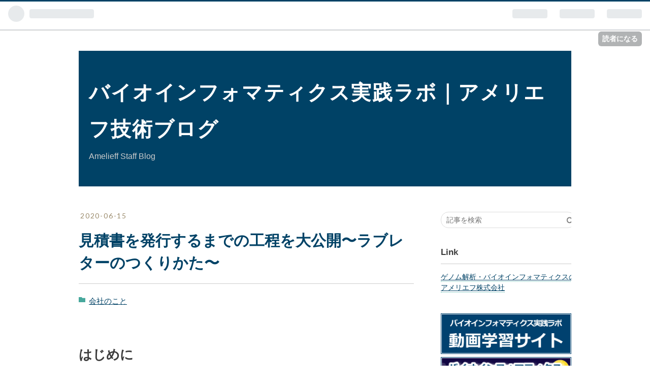

--- FILE ---
content_type: text/html; charset=utf-8
request_url: https://staffblog.amelieff.jp/entry/2020/06/15/090000
body_size: 16693
content:
<!DOCTYPE html>
<html
  lang="ja"

data-admin-domain="//blog.hatena.ne.jp"
data-admin-origin="https://blog.hatena.ne.jp"
data-author="amelieff"
data-avail-langs="ja en"
data-blog="amelieff.hatenablog.jp"
data-blog-host="amelieff.hatenablog.jp"
data-blog-is-public="1"
data-blog-name="バイオインフォマティクス実践ラボ｜アメリエフ技術ブログ"
data-blog-owner="amelieff"
data-blog-show-ads=""
data-blog-show-sleeping-ads=""
data-blog-uri="https://staffblog.amelieff.jp/"
data-blog-uuid="10328537792371590944"
data-blogs-uri-base="https://staffblog.amelieff.jp"
data-brand="devblog"
data-data-layer="{&quot;hatenablog&quot;:{&quot;admin&quot;:{},&quot;analytics&quot;:{&quot;brand_property_id&quot;:&quot;&quot;,&quot;measurement_id&quot;:&quot;G-FTHB88M812&quot;,&quot;non_sampling_property_id&quot;:&quot;&quot;,&quot;property_id&quot;:&quot;&quot;,&quot;separated_property_id&quot;:&quot;UA-29716941-24&quot;},&quot;blog&quot;:{&quot;blog_id&quot;:&quot;10328537792371590944&quot;,&quot;content_seems_japanese&quot;:&quot;true&quot;,&quot;disable_ads&quot;:&quot;custom_domain&quot;,&quot;enable_ads&quot;:&quot;false&quot;,&quot;enable_keyword_link&quot;:&quot;false&quot;,&quot;entry_show_footer_related_entries&quot;:&quot;true&quot;,&quot;force_pc_view&quot;:&quot;false&quot;,&quot;is_public&quot;:&quot;true&quot;,&quot;is_responsive_view&quot;:&quot;false&quot;,&quot;is_sleeping&quot;:&quot;false&quot;,&quot;lang&quot;:&quot;ja&quot;,&quot;name&quot;:&quot;\u30d0\u30a4\u30aa\u30a4\u30f3\u30d5\u30a9\u30de\u30c6\u30a3\u30af\u30b9\u5b9f\u8df5\u30e9\u30dc\uff5c\u30a2\u30e1\u30ea\u30a8\u30d5\u6280\u8853\u30d6\u30ed\u30b0&quot;,&quot;owner_name&quot;:&quot;amelieff&quot;,&quot;uri&quot;:&quot;https://staffblog.amelieff.jp/&quot;},&quot;brand&quot;:&quot;devblog&quot;,&quot;page_id&quot;:&quot;entry&quot;,&quot;permalink_entry&quot;:{&quot;author_name&quot;:&quot;miwa-t&quot;,&quot;categories&quot;:&quot;\u4f1a\u793e\u306e\u3053\u3068&quot;,&quot;character_count&quot;:1875,&quot;date&quot;:&quot;2020-06-15&quot;,&quot;entry_id&quot;:&quot;26006613583672096&quot;,&quot;first_category&quot;:&quot;\u4f1a\u793e\u306e\u3053\u3068&quot;,&quot;hour&quot;:&quot;9&quot;,&quot;title&quot;:&quot;\u898b\u7a4d\u66f8\u3092\u767a\u884c\u3059\u308b\u307e\u3067\u306e\u5de5\u7a0b\u3092\u5927\u516c\u958b\u301c\u30e9\u30d6\u30ec\u30bf\u30fc\u306e\u3064\u304f\u308a\u304b\u305f\u301c&quot;,&quot;uri&quot;:&quot;https://staffblog.amelieff.jp/entry/2020/06/15/090000&quot;},&quot;pro&quot;:&quot;pro&quot;,&quot;router_type&quot;:&quot;blogs&quot;}}"
data-device="pc"
data-dont-recommend-pro="false"
data-global-domain="https://hatena.blog"
data-globalheader-color="b"
data-globalheader-type="pc"
data-has-touch-view="1"
data-help-url="https://help.hatenablog.com"
data-page="entry"
data-parts-domain="https://hatenablog-parts.com"
data-plus-available="1"
data-pro="true"
data-router-type="blogs"
data-sentry-dsn="https://03a33e4781a24cf2885099fed222b56d@sentry.io/1195218"
data-sentry-environment="production"
data-sentry-sample-rate="0.1"
data-static-domain="https://cdn.blog.st-hatena.com"
data-version="d5c92a0aff4e401fe763ec66848511"




  data-initial-state="{}"

  >
  <head prefix="og: http://ogp.me/ns# fb: http://ogp.me/ns/fb# article: http://ogp.me/ns/article#">

  
    
  

  
  <meta name="viewport" content="width=device-width, initial-scale=1.0" />


  


  

  <meta name="robots" content="max-image-preview:large" />


  <meta charset="utf-8"/>
  <meta http-equiv="X-UA-Compatible" content="IE=7; IE=9; IE=10; IE=11" />
  <title>見積書を発行するまでの工程を大公開〜ラブレターのつくりかた〜 - バイオインフォマティクス実践ラボ｜アメリエフ技術ブログ</title>

  
  <link rel="canonical" href="https://staffblog.amelieff.jp/entry/2020/06/15/090000"/>



  

<meta itemprop="name" content="見積書を発行するまでの工程を大公開〜ラブレターのつくりかた〜 - バイオインフォマティクス実践ラボ｜アメリエフ技術ブログ"/>

  <meta itemprop="image" content="https://cdn.image.st-hatena.com/image/scale/0c7352d27ee3be24eab889f7f52cc26459914a17/backend=imagemagick;version=1;width=1300/https%3A%2F%2Fcdn-ak.f.st-hatena.com%2Fimages%2Ffotolife%2Fm%2Fmiwa-t%2F20200611%2F20200611164132.png"/>


  <meta property="og:title" content="見積書を発行するまでの工程を大公開〜ラブレターのつくりかた〜 - バイオインフォマティクス実践ラボ｜アメリエフ技術ブログ"/>
<meta property="og:type" content="article"/>
  <meta property="og:url" content="https://staffblog.amelieff.jp/entry/2020/06/15/090000"/>

  <meta property="og:image" content="https://cdn.image.st-hatena.com/image/scale/0c7352d27ee3be24eab889f7f52cc26459914a17/backend=imagemagick;version=1;width=1300/https%3A%2F%2Fcdn-ak.f.st-hatena.com%2Fimages%2Ffotolife%2Fm%2Fmiwa-t%2F20200611%2F20200611164132.png"/>

<meta property="og:image:alt" content="見積書を発行するまでの工程を大公開〜ラブレターのつくりかた〜 - バイオインフォマティクス実践ラボ｜アメリエフ技術ブログ"/>
    <meta property="og:description" content="オーダーメイド性の高いサービスを提供しているアメリエフでは、見積書の発行までに多くの手間をかけています。いつも心に「顧客が求めていることはなんなのか」ーープロによる仕事を大公開！" />
<meta property="og:site_name" content="バイオインフォマティクス実践ラボ｜アメリエフ技術ブログ"/>

  <meta property="article:published_time" content="2020-06-15T00:00:00Z" />

    <meta property="article:tag" content="会社のこと" />
      <meta name="twitter:card"  content="summary_large_image" />
    <meta name="twitter:image" content="https://cdn.image.st-hatena.com/image/scale/0c7352d27ee3be24eab889f7f52cc26459914a17/backend=imagemagick;version=1;width=1300/https%3A%2F%2Fcdn-ak.f.st-hatena.com%2Fimages%2Ffotolife%2Fm%2Fmiwa-t%2F20200611%2F20200611164132.png" />  <meta name="twitter:title" content="見積書を発行するまでの工程を大公開〜ラブレターのつくりかた〜 - バイオインフォマティクス実践ラボ｜アメリエフ技術ブログ" />    <meta name="twitter:description" content="オーダーメイド性の高いサービスを提供しているアメリエフでは、見積書の発行までに多くの手間をかけています。いつも心に「顧客が求めていることはなんなのか」ーープロによる仕事を大公開！" />  <meta name="twitter:app:name:iphone" content="はてなブログアプリ" />
  <meta name="twitter:app:id:iphone" content="583299321" />
  <meta name="twitter:app:url:iphone" content="hatenablog:///open?uri=https%3A%2F%2Fstaffblog.amelieff.jp%2Fentry%2F2020%2F06%2F15%2F090000" />  <meta name="twitter:site" content="@AmelieffCorp" />
  
    <meta name="description" content="オーダーメイド性の高いサービスを提供しているアメリエフでは、見積書の発行までに多くの手間をかけています。いつも心に「顧客が求めていることはなんなのか」ーープロによる仕事を大公開！" />


  
<script
  id="embed-gtm-data-layer-loader"
  data-data-layer-page-specific="{&quot;hatenablog&quot;:{&quot;blogs_permalink&quot;:{&quot;entry_afc_issued&quot;:&quot;false&quot;,&quot;is_author_pro&quot;:&quot;true&quot;,&quot;blog_afc_issued&quot;:&quot;false&quot;,&quot;is_blog_sleeping&quot;:&quot;false&quot;,&quot;has_related_entries_with_elasticsearch&quot;:&quot;true&quot;}}}"
>
(function() {
  function loadDataLayer(elem, attrName) {
    if (!elem) { return {}; }
    var json = elem.getAttribute(attrName);
    if (!json) { return {}; }
    return JSON.parse(json);
  }

  var globalVariables = loadDataLayer(
    document.documentElement,
    'data-data-layer'
  );
  var pageSpecificVariables = loadDataLayer(
    document.getElementById('embed-gtm-data-layer-loader'),
    'data-data-layer-page-specific'
  );

  var variables = [globalVariables, pageSpecificVariables];

  if (!window.dataLayer) {
    window.dataLayer = [];
  }

  for (var i = 0; i < variables.length; i++) {
    window.dataLayer.push(variables[i]);
  }
})();
</script>

<!-- Google Tag Manager -->
<script>(function(w,d,s,l,i){w[l]=w[l]||[];w[l].push({'gtm.start':
new Date().getTime(),event:'gtm.js'});var f=d.getElementsByTagName(s)[0],
j=d.createElement(s),dl=l!='dataLayer'?'&l='+l:'';j.async=true;j.src=
'https://www.googletagmanager.com/gtm.js?id='+i+dl;f.parentNode.insertBefore(j,f);
})(window,document,'script','dataLayer','GTM-P4CXTW');</script>
<!-- End Google Tag Manager -->
<!-- Google Tag Manager -->
<script>(function(w,d,s,l,i){w[l]=w[l]||[];w[l].push({'gtm.start':
new Date().getTime(),event:'gtm.js'});var f=d.getElementsByTagName(s)[0],
j=d.createElement(s),dl=l!='dataLayer'?'&l='+l:'';j.async=true;j.src=
'https://www.googletagmanager.com/gtm.js?id='+i+dl;f.parentNode.insertBefore(j,f);
})(window,document,'script','dataLayer','GTM-TVQKZNC');</script>
<!-- End Google Tag Manager -->










  <link rel="shortcut icon" href="https://staffblog.amelieff.jp/icon/favicon">
<link rel="apple-touch-icon" href="https://staffblog.amelieff.jp/icon/touch">
<link rel="icon" sizes="192x192" href="https://staffblog.amelieff.jp/icon/link">

  

<link rel="alternate" type="application/atom+xml" title="Atom" href="https://staffblog.amelieff.jp/feed"/>
<link rel="alternate" type="application/rss+xml" title="RSS2.0" href="https://staffblog.amelieff.jp/rss"/>

  <link rel="alternate" type="application/json+oembed" href="https://hatena.blog/oembed?url=https%3A%2F%2Fstaffblog.amelieff.jp%2Fentry%2F2020%2F06%2F15%2F090000&amp;format=json" title="oEmbed Profile of 見積書を発行するまでの工程を大公開〜ラブレターのつくりかた〜"/>
<link rel="alternate" type="text/xml+oembed" href="https://hatena.blog/oembed?url=https%3A%2F%2Fstaffblog.amelieff.jp%2Fentry%2F2020%2F06%2F15%2F090000&amp;format=xml" title="oEmbed Profile of 見積書を発行するまでの工程を大公開〜ラブレターのつくりかた〜"/>
  
  <link rel="author" href="http://www.hatena.ne.jp/miwa-t/">

  

  


  
    
<link rel="stylesheet" type="text/css" href="https://cdn.blog.st-hatena.com/css/blog.css?version=d5c92a0aff4e401fe763ec66848511"/>

    
  <link rel="stylesheet" type="text/css" href="https://usercss.blog.st-hatena.com/blog_style/10328537792371590944/e3e7b12ae6d18cbdf01b54baba4fdc5ff2a4d6b7"/>
  
  

  

  
<script> </script>

  
<style>
  div#google_afc_user,
  div.google-afc-user-container,
  div.google_afc_image,
  div.google_afc_blocklink {
      display: block !important;
  }
</style>


  

  
    <script type="application/ld+json">{"@context":"http://schema.org","@type":"Article","dateModified":"2020-06-15T09:00:01+09:00","datePublished":"2020-06-15T09:00:00+09:00","description":"オーダーメイド性の高いサービスを提供しているアメリエフでは、見積書の発行までに多くの手間をかけています。いつも心に「顧客が求めていることはなんなのか」ーープロによる仕事を大公開！","headline":"見積書を発行するまでの工程を大公開〜ラブレターのつくりかた〜","image":["https://cdn-ak.f.st-hatena.com/images/fotolife/m/miwa-t/20200611/20200611164132.png"],"mainEntityOfPage":{"@id":"https://staffblog.amelieff.jp/entry/2020/06/15/090000","@type":"WebPage"}}</script>

  

  <script src="https://ajax.googleapis.com/ajax/libs/jquery/1.11.3/jquery.min.js"></script>
<link rel="stylesheet" href="//cdnjs.cloudflare.com/ajax/libs/highlight.js/8.5/styles/tomorrow-night-eighties.min.css">
<script src="//cdnjs.cloudflare.com/ajax/libs/highlight.js/8.5/highlight.min.js"></script>

<script>
$(document).ready(function() {
    $('pre').each(function(i, block) {
        hljs.highlightBlock(block);
    });
});
</script>
<meta http-equiv="Content-Security-Policy" content="upgrade-insecure-requests">

  

</head>

  <body class="page-entry category-会社のこと globalheader-ng-enabled">
    

<div id="globalheader-container"
  data-brand="hatenablog"
  
  >
  <iframe id="globalheader" height="37" frameborder="0" allowTransparency="true"></iframe>
</div>


  
  
  
    <nav class="
      blog-controlls
      
    ">
      <div class="blog-controlls-blog-icon">
        <a href="https://staffblog.amelieff.jp/">
          <img src="https://cdn.image.st-hatena.com/image/square/d675379933405ef255105ffc67cce3ce3911027d/backend=imagemagick;height=128;version=1;width=128/https%3A%2F%2Fcdn.user.blog.st-hatena.com%2Fcustom_blog_icon%2F118933225%2F1514250855763824" alt="バイオインフォマティクス実践ラボ｜アメリエフ技術ブログ"/>
        </a>
      </div>
      <div class="blog-controlls-title">
        <a href="https://staffblog.amelieff.jp/">バイオインフォマティクス実践ラボ｜アメリエフ技術ブログ</a>
      </div>
      <a href="https://blog.hatena.ne.jp/amelieff/amelieff.hatenablog.jp/subscribe?utm_campaign=subscribe_blog&amp;utm_source=blogs_topright_button&amp;utm_medium=button" class="blog-controlls-subscribe-btn test-blog-header-controlls-subscribe">
        読者になる
      </a>
    </nav>
  

  <div id="container">
    <div id="container-inner">
      <header id="blog-title" data-brand="hatenablog">
  <div id="blog-title-inner" >
    <div id="blog-title-content">
      <h1 id="title"><a href="https://staffblog.amelieff.jp/">バイオインフォマティクス実践ラボ｜アメリエフ技術ブログ</a></h1>
      
        <h2 id="blog-description">Amelieff Staff Blog</h2>
      
    </div>
  </div>
</header>

      

      
      




<div id="content" class="hfeed"
  
  >
  <div id="content-inner">
    <div id="wrapper">
      <div id="main">
        <div id="main-inner">
          

          



          
  
  <!-- google_ad_section_start -->
  <!-- rakuten_ad_target_begin -->
  
  
  

  

  
    
      
        <article class="entry hentry test-hentry js-entry-article date-first autopagerize_page_element chars-2000 words-100 mode-markdown entry-odd" id="entry-26006613583672096" data-keyword-campaign="" data-uuid="26006613583672096" data-publication-type="entry">
  <div class="entry-inner">
    <header class="entry-header">
  
    <div class="date entry-date first">
    <a href="https://staffblog.amelieff.jp/archive/2020/06/15" rel="nofollow">
      <time datetime="2020-06-15T00:00:00Z" title="2020-06-15T00:00:00Z">
        <span class="date-year">2020</span><span class="hyphen">-</span><span class="date-month">06</span><span class="hyphen">-</span><span class="date-day">15</span>
      </time>
    </a>
      </div>
  <h1 class="entry-title">
  <a href="https://staffblog.amelieff.jp/entry/2020/06/15/090000" class="entry-title-link bookmark">見積書を発行するまでの工程を大公開〜ラブレターのつくりかた〜</a>
</h1>

  
  

  <div class="entry-categories categories">
    
    <a href="https://staffblog.amelieff.jp/archive/category/%E4%BC%9A%E7%A4%BE%E3%81%AE%E3%81%93%E3%81%A8" class="entry-category-link category-会社のこと">会社のこと</a>
    
  </div>


  

  

</header>

    


    <div class="entry-content hatenablog-entry">
  
    <h1>はじめに</h1>

<p>みなさんこんにちは。
腰痛がひどいmisawatです。</p>

<p>今回は、会社内の見かけ上の役職が高いからこそできる<s>暴挙</s>試みとして、
アメリエフへ相談が入ってから見積書を発行するまでの内部事情を公開します。</p>

<p>すべての企業（データ解析みたいなオーダーメイド性の高い商材は特に）に共通して言える話だと思いますが、本当は見積発行に料金を課したいくらいの手間がかかっています。
しかしながら、なかなかそんなわけにもいかないのが企業の辛いところです。。。</p>

<p>そこで、１０年もの経験値があるアメリエフが発行する見積書の凄さと、発行までに一体どんなことを気にして、どれだけ気を使っているのかという内情をご紹介します。</p>

<h1>アメリエフの見積のここがすごい</h1>

<p><span style="font-size: 150%">- 顧客窓口に技術部のバイオインフォマティシャンが立っている。</span></p>

<p>→ 顧客要望を理解し、作業工程が即座にイメージできる。特に、アメリエフには名だたるアカデミアおよび企業の研究者からご相談いただくことも多いので、そういった天才級の方々と研究内容についてお話ができるスーパー人材が頑張ってくれています。</p>

<p><span style="font-size: 150%">- 仕様書作成のために、無償で技術調査を行っている。</span></p>

<p>→ 流れの早いバイオインフォ業界なので、最新の解析ツールや解析手法を要求されることもある。その際にいち早く論文やアルゴリズムの調査を行い、アメリエフで実施可能かどうかを見極めるスーパー人材が頑張ってくれています。</p>

<p><span style="font-size: 150%">- 顧客ヒアリングの一言一言を精査し、満足度１００％が達成できるような仕様を提出している。
</span></p>

<p>→ 「顧客が求めていることはなんなのか」を限界まで考えぬき、ときには対案まで準備する。多種多様なニーズを仕様に落とし込む事のできるスーパー人材が頑張ってくれています。</p>

<h1>見積書の発行まで</h1>

<h2>登場人物</h2>

<ul>
<li><span style="color: #d32f2f">案件担当者</span>：解析の相談を受け付ける人 or 営業担当の社員。知識レパートリーが多い社員が担当する。</li>
<li><span style="color: #673ab7">製品担当者</span>：各製品ごとのプロフェッショナル、技術部のベテラン社員が多い。</li>
<li><span style="color: #1464b3">製品責任者</span>：仕様書を確認し、プロジェクトとして進めていいかどうか判断する人。</li>
<li><span style="color: #00796b">営業事務</span>：案件担当者から見積作成依頼を受け取り、見積書の発行にあたって必要な情報の過不足や不備が無いかを確認し、顧客へ提出して良い見積書を仕上げる。</li>
<li><span style="color: #286f2c">CTO</span>：見積書を承認する人。</li>
<li><span style="color: #dd830c">CEO</span>：アドバイザーっぽい人。</li>
</ul>


<h2>登場する用語</h2>

<ul>
<li>議事録：顧客ヒアリングおよび案件担当者の所感が記されたメモ。内部資料。</li>
<li>仕様書：解析・開発の方針及び納品物等が示された書類。顧客へ提出する。</li>
<li>価格表：各サービス内容および工程にかかる金額が記載されたもの。超社外秘。</li>
<li>見積書：仕様書と価格表を照らし合わせ、「このサービス内容で料金は○○円です！」という集大成の書類。顧客へ提出する。</li>
</ul>


<h2>決まりごと</h2>

<ul>
<li>見積書と仕様書は同時に提出する</li>
<li>原価率の高い案件や既存サービスからの逸脱が激しい場合は、必要に応じてCEOに相談</li>
<li>案件は必ずツーマンセル以上のチームであたる（それだけのリソースを確保して受注する）</li>
</ul>


<h2>アメリエフ視点の商談のながれ（一例）</h2>

<ol>
<li>相談が入る。</li>
<li>相談内容及びリソースを鑑みて、<span style="color: #d32f2f">案件担当者</span>が割り振られる。</li>
<li><span style="color: #d32f2f">案件担当者</span>が顧客ヒアリングを実施し、議事録を作成する。</li>
<li><span style="color: #d32f2f">案件担当者</span>は議事録をもとに、仕様書のドラフトを作成し、<span style="color: #673ab7">製品担当者</span>に回す。</li>
<li><span style="color: #673ab7">製品担当者</span>は過去案件を参照、必要に応じて追加調査を行い、顧客要望を満たし、実現可能な仕様を作成する。</li>
<li><span style="color: #1464b3">製品責任者</span>は出来上がった仕様書を確認し、議事録との齟齬を確認し、必要に応じて追加ヒアリングの指示を出す。</li>
<li>仕様書の承認が取れたら、<span style="color: #d32f2f">案件担当者</span>は仕様書と価格表を照らし合わせ、見積書のドラフトを作成する。この時、顧客の予算感との乖離が大きい場合は適時、顧客と連絡をとり、サービス内容を調整する。</li>
<li>見積書のドラフトが作成できたら<span style="color: #00796b">営業事務</span>へ見積作成依頼を行う。</li>
<li><span style="color: #00796b">営業事務</span>は、各種確認作業を行いながら見積書を完成させる。</li>
<li><span style="color: #286f2c">CTO</span>(&amp;<span style="color: #dd830c">CEO</span>)は見積書を確認し、会社として受注してよいかどうかを判断し、承認する。</li>
<li><span style="color: #d32f2f">案件担当者</span>は承認済みの見積書を顧客に提出する。</li>
</ol>


<p><figure class="figure-image figure-image-fotolife" title="内部資料をチラ見せ"><span itemscope itemtype="http://schema.org/Photograph"><img src="https://cdn-ak.f.st-hatena.com/images/fotolife/m/miwa-t/20200611/20200611165826.png" alt="f:id:miwa-t:20200611165826p:plain" title="f:id:miwa-t:20200611165826p:plain" class="hatena-fotolife" itemprop="image"></span><figcaption>内部資料をチラ見せ</figcaption></figure></p>

<h1>最後に</h1>

<p>いかがだったでしょうか。<br />
見積書を一枚発行するまでに、どれだけの作業工程と多重チェックが行われているか伝わりましたでしょうか。<br />
見積書ををお受け取りいただいたことのある方、その見積書はこれだけの人間があなたの事だけを考えて作成した共同ラブレターです。</p>

<p><figure class="figure-image figure-image-fotolife" title="「受け取ってください・・・！」"><span itemscope itemtype="http://schema.org/Photograph"><img src="https://cdn-ak.f.st-hatena.com/images/fotolife/m/miwa-t/20200611/20200611164132.png" alt="f:id:miwa-t:20200611164132p:plain:w300" title="f:id:miwa-t:20200611164132p:plain:w300" class="hatena-fotolife" style="width:300px" itemprop="image"></span><figcaption>「受け取ってください・・・！」</figcaption></figure></p>

<p><span style="font-size: 150%"><span style="color: #d32f2f">ぜひ、お返事ください！</span></span></p>

<p><figure class="figure-image figure-image-fotolife" title="返信用はがきです" ><span itemscope itemtype="http://schema.org/Photograph"><img src="https://cdn-ak.f.st-hatena.com/images/fotolife/m/miwa-t/20200611/20200611164454.png" alt="f:id:miwa-t:20200611164454p:plain" title="f:id:miwa-t:20200611164454p:plain" class="hatena-fotolife" itemprop="image"></span><figcaption>返信用はがきです</figcaption></figure></p>

    
    




    

  
</div>

    
  <footer class="entry-footer">
    
    <div class="entry-tags-wrapper">
  <div class="entry-tags">  </div>
</div>

    <p class="entry-footer-section track-inview-by-gtm" data-gtm-track-json="{&quot;area&quot;: &quot;finish_reading&quot;}">
  <span class="author vcard"><span class="fn" data-load-nickname="1" data-user-name="miwa-t" >miwa-t</span></span>
  <span class="entry-footer-time"><a href="https://staffblog.amelieff.jp/entry/2020/06/15/090000"><time data-relative datetime="2020-06-15T00:00:00Z" title="2020-06-15T00:00:00Z" class="updated">2020-06-15 09:00</time></a></span>
  
  
  
    <span class="
      entry-footer-subscribe
      
    " data-test-blog-controlls-subscribe>
      <a href="https://blog.hatena.ne.jp/amelieff/amelieff.hatenablog.jp/subscribe?utm_medium=button&amp;utm_source=blogs_entry_footer&amp;utm_campaign=subscribe_blog">
        読者になる
      </a>
    </span>
  
</p>

    
  <div
    class="hatena-star-container"
    data-hatena-star-container
    data-hatena-star-url="https://staffblog.amelieff.jp/entry/2020/06/15/090000"
    data-hatena-star-title="見積書を発行するまでの工程を大公開〜ラブレターのつくりかた〜"
    data-hatena-star-variant="profile-icon"
    data-hatena-star-profile-url-template="https://blog.hatena.ne.jp/{username}/"
  ></div>


    
<div class="social-buttons">
  
  
    <div class="social-button-item">
      <a href="https://b.hatena.ne.jp/entry/s/staffblog.amelieff.jp/entry/2020/06/15/090000" class="hatena-bookmark-button" data-hatena-bookmark-url="https://staffblog.amelieff.jp/entry/2020/06/15/090000" data-hatena-bookmark-layout="vertical-balloon" data-hatena-bookmark-lang="ja" title="この記事をはてなブックマークに追加"><img src="https://b.st-hatena.com/images/entry-button/button-only.gif" alt="この記事をはてなブックマークに追加" width="20" height="20" style="border: none;" /></a>
    </div>
  
  
    <div class="social-button-item">
      <div class="fb-share-button" data-layout="box_count" data-href="https://staffblog.amelieff.jp/entry/2020/06/15/090000"></div>
    </div>
  
  
    
    
    <div class="social-button-item">
      <a
          class="entry-share-button entry-share-button-twitter test-share-button-twitter"
          href="https://x.com/intent/tweet?text=%E8%A6%8B%E7%A9%8D%E6%9B%B8%E3%82%92%E7%99%BA%E8%A1%8C%E3%81%99%E3%82%8B%E3%81%BE%E3%81%A7%E3%81%AE%E5%B7%A5%E7%A8%8B%E3%82%92%E5%A4%A7%E5%85%AC%E9%96%8B%E3%80%9C%E3%83%A9%E3%83%96%E3%83%AC%E3%82%BF%E3%83%BC%E3%81%AE%E3%81%A4%E3%81%8F%E3%82%8A%E3%81%8B%E3%81%9F%E3%80%9C+-+%E3%83%90%E3%82%A4%E3%82%AA%E3%82%A4%E3%83%B3%E3%83%95%E3%82%A9%E3%83%9E%E3%83%86%E3%82%A3%E3%82%AF%E3%82%B9%E5%AE%9F%E8%B7%B5%E3%83%A9%E3%83%9C%EF%BD%9C%E3%82%A2%E3%83%A1%E3%83%AA%E3%82%A8%E3%83%95%E6%8A%80%E8%A1%93%E3%83%96%E3%83%AD%E3%82%B0&amp;url=https%3A%2F%2Fstaffblog.amelieff.jp%2Fentry%2F2020%2F06%2F15%2F090000"
          title="X（Twitter）で投稿する"
        ></a>
    </div>
  
  
  
    <span>
      <div class="line-it-button" style="display: none;" data-type="share-e" data-lang="ja" ></div>
      <script src="//scdn.line-apps.com/n/line_it/thirdparty/loader.min.js" async="async" defer="defer" ></script>
    </span>
  
  
  
  
</div>

    

    <div class="customized-footer">
      

        

          <div class="entry-footer-modules" id="entry-footer-secondary-modules">      
<div class="hatena-module hatena-module-related-entries" >
      
  <!-- Hatena-Epic-has-related-entries-with-elasticsearch:true -->
  <div class="hatena-module-title">
    関連記事
  </div>
  <div class="hatena-module-body">
    <ul class="related-entries hatena-urllist urllist-with-thumbnails">
  
  
    
    <li class="urllist-item related-entries-item">
      <div class="urllist-item-inner related-entries-item-inner">
        
          
                      <a class="urllist-image-link related-entries-image-link" href="https://staffblog.amelieff.jp/entry/home_2">
  <img alt="misawatの社員褒め殺しシリーズ②" src="https://cdn.image.st-hatena.com/image/square/124567523ef97562b91474a25de05384e09c8b01/backend=imagemagick;height=100;version=1;width=100/https%3A%2F%2Fcdn-ak.f.st-hatena.com%2Fimages%2Ffotolife%2Fm%2Fmiwa-t%2F20201029%2F20201029181656.png" class="urllist-image related-entries-image" title="misawatの社員褒め殺しシリーズ②" width="100" height="100" loading="lazy">
</a>
            <div class="urllist-date-link related-entries-date-link">
  <a href="https://staffblog.amelieff.jp/archive/2020/11/04" rel="nofollow">
    <time datetime="2020-11-03T15:00:00Z" title="2020年11月4日">
      2020-11-04
    </time>
  </a>
</div>

          <a href="https://staffblog.amelieff.jp/entry/home_2" class="urllist-title-link related-entries-title-link  urllist-title related-entries-title">misawatの社員褒め殺しシリーズ②</a>




          
          

                      <div class="urllist-entry-body related-entries-entry-body">面と向かって感謝が伝えられない照れ屋なmisawatの自己満足企画…</div>
      </div>
    </li>
  
    
    <li class="urllist-item related-entries-item">
      <div class="urllist-item-inner related-entries-item-inner">
        
          
                      <a class="urllist-image-link related-entries-image-link" href="https://staffblog.amelieff.jp/entry/home_1">
  <img alt="misawatの社員褒め殺しシリーズ①" src="https://cdn.image.st-hatena.com/image/square/c27c5c7441a531779ae2a8cd5f13f683d1f0871d/backend=imagemagick;height=100;version=1;width=100/https%3A%2F%2Fcdn-ak.f.st-hatena.com%2Fimages%2Ffotolife%2Fm%2Fmiwa-t%2F20200721%2F20200721123648.png" class="urllist-image related-entries-image" title="misawatの社員褒め殺しシリーズ①" width="100" height="100" loading="lazy">
</a>
            <div class="urllist-date-link related-entries-date-link">
  <a href="https://staffblog.amelieff.jp/archive/2020/08/03" rel="nofollow">
    <time datetime="2020-08-03T03:00:00Z" title="2020年8月3日">
      2020-08-03
    </time>
  </a>
</div>

          <a href="https://staffblog.amelieff.jp/entry/home_1" class="urllist-title-link related-entries-title-link  urllist-title related-entries-title">misawatの社員褒め殺しシリーズ①</a>




          
          

                      <div class="urllist-entry-body related-entries-entry-body">技術部のなんちゃってトップであるmisawatがひたすら部下をほめ…</div>
      </div>
    </li>
  
    
    <li class="urllist-item related-entries-item">
      <div class="urllist-item-inner related-entries-item-inner">
        
          
                      <a class="urllist-image-link related-entries-image-link" href="https://staffblog.amelieff.jp/entry/2019/ranking">
  <img alt="アメリエフのブログ 人気記事2019" src="https://cdn.image.st-hatena.com/image/square/b759a0d0d3f6ac2386f29b136063125b8003b787/backend=imagemagick;height=100;version=1;width=100/https%3A%2F%2Fcdn-ak.f.st-hatena.com%2Fimages%2Ffotolife%2FF%2FFuku-I%2F20191225%2F20191225142741.png" class="urllist-image related-entries-image" title="アメリエフのブログ 人気記事2019" width="100" height="100" loading="lazy">
</a>
            <div class="urllist-date-link related-entries-date-link">
  <a href="https://staffblog.amelieff.jp/archive/2019/12/26" rel="nofollow">
    <time datetime="2019-12-26T01:00:00Z" title="2019年12月26日">
      2019-12-26
    </time>
  </a>
</div>

          <a href="https://staffblog.amelieff.jp/entry/2019/ranking" class="urllist-title-link related-entries-title-link  urllist-title related-entries-title">アメリエフのブログ 人気記事2019</a>




          
          

                      <div class="urllist-entry-body related-entries-entry-body">今年も大変お世話になりました。集計の結果、2019年はシングル…</div>
      </div>
    </li>
  
    
    <li class="urllist-item related-entries-item">
      <div class="urllist-item-inner related-entries-item-inner">
        
          
                      <div class="urllist-date-link related-entries-date-link">
  <a href="https://staffblog.amelieff.jp/archive/2017/06/01" rel="nofollow">
    <time datetime="2017-06-01T08:14:29Z" title="2017年6月1日">
      2017-06-01
    </time>
  </a>
</div>

          <a href="https://staffblog.amelieff.jp/entry/2017/06/01/171429" class="urllist-title-link related-entries-title-link  urllist-title related-entries-title">公益財団法人東京都医学総合研究所とウイルス発がん機構について共同研究を開始</a>




          
          

                      <div class="urllist-entry-body related-entries-entry-body">公益財団法人東京都医学総合研究所（以下、東京都医学総合研究…</div>
      </div>
    </li>
  
    
    <li class="urllist-item related-entries-item">
      <div class="urllist-item-inner related-entries-item-inner">
        
          
                      <a class="urllist-image-link related-entries-image-link" href="https://staffblog.amelieff.jp/entry/2017/05/29/172005">
  <img alt="「医療ビッグデータを活用して世界を変える！ 学生インターンMeetup 2017春」を開催いたしました。" src="https://cdn.image.st-hatena.com/image/square/5b28497372938bc1b868775a3deb1e8488a3991e/backend=imagemagick;height=100;version=1;width=100/https%3A%2F%2Fcdn-ak.f.st-hatena.com%2Fimages%2Ffotolife%2Fa%2Famelieff%2F20170508%2F20170508212545.jpg" class="urllist-image related-entries-image" title="「医療ビッグデータを活用して世界を変える！ 学生インターンMeetup 2017春」を開催いたしました。" width="100" height="100" loading="lazy">
</a>
            <div class="urllist-date-link related-entries-date-link">
  <a href="https://staffblog.amelieff.jp/archive/2017/05/29" rel="nofollow">
    <time datetime="2017-05-29T08:20:05Z" title="2017年5月29日">
      2017-05-29
    </time>
  </a>
</div>

          <a href="https://staffblog.amelieff.jp/entry/2017/05/29/172005" class="urllist-title-link related-entries-title-link  urllist-title related-entries-title">「医療ビッグデータを活用して世界を変える！ 学生インターンMeetup 2017春」を開催いたしまし…</a>




          
          

                      <div class="urllist-entry-body related-entries-entry-body">先日4月21日（金）、アメリエフ株式会社にて学生インターンMeet…</div>
      </div>
    </li>
  
</ul>

  </div>
</div>
  </div>
        

      
    </div>
    
  <div class="comment-box js-comment-box">
    
    <ul class="comment js-comment">
      <li class="read-more-comments" style="display: none;"><a>もっと読む</a></li>
    </ul>
    
      <a class="leave-comment-title js-leave-comment-title">コメントを書く</a>
    
  </div>

  </footer>

  </div>
</article>

      
      
    
  

  
  <!-- rakuten_ad_target_end -->
  <!-- google_ad_section_end -->
  
  
  
  <div class="pager pager-permalink permalink">
    
      
      <span class="pager-prev">
        <a href="https://staffblog.amelieff.jp/entry/2020/06/18/090000" rel="prev">
          <span class="pager-arrow">&laquo; </span>
          joinコマンドで少し手間取った話
        </a>
      </span>
    
    
      
      <span class="pager-next">
        <a href="https://staffblog.amelieff.jp/entry/2020/06/09/100000" rel="next">
          Rのpchの種類
          <span class="pager-arrow"> &raquo;</span>
        </a>
      </span>
    
  </div>


  



        </div>
      </div>

      <aside id="box1">
  <div id="box1-inner">
  </div>
</aside>

    </div><!-- #wrapper -->

    
<aside id="box2">
  
  <div id="box2-inner">
    
      <div class="hatena-module hatena-module-search-box">
  <div class="hatena-module-title">
    検索
  </div>
  <div class="hatena-module-body">
    <form class="search-form" role="search" action="https://staffblog.amelieff.jp/search" method="get">
  <input type="text" name="q" class="search-module-input" value="" placeholder="記事を検索" required>
  <input type="submit" value="検索" class="search-module-button" />
</form>

  </div>
</div>

    
      <div class="hatena-module hatena-module-links">
  <div class="hatena-module-title">
    Link
  </div>
  <div class="hatena-module-body">
    <ul class="hatena-urllist">
      
        <li>
          <a href="https://amelieff.jp/">ゲノム解析・バイオインフォマティクスのアメリエフ株式会社</a>
        </li>
      
    </ul>
  </div>
</div>

    
      
<div class="hatena-module hatena-module-html">
  <div class="hatena-module-body">
    <a href="https://amelieff.jp/news/230331_online/" target="_blank"><img src="https://amelieff.jp/wp/wp-content/uploads/2025/12/bi_sidebnr.png" alt="バイオインフォマティクス実践ラボ｜動画学習サイト" width="95%" /></a><br>

<a href="https://amelieff.jp/news/251101_tc/" target="_blank"><img src="https://amelieff.jp/wp/wp-content/uploads/2025/10/side_tc2510.png" alt="バイオインフォマティクス・トレーニングキャンペーン" width="95%" /></a><br>
  </div>
</div>

    
      <div class="hatena-module hatena-module-recent-entries ">
  <div class="hatena-module-title">
    <a href="https://staffblog.amelieff.jp/archive">
      recently entries
    </a>
  </div>
  <div class="hatena-module-body">
    <ul class="recent-entries hatena-urllist ">
  
  
    
    <li class="urllist-item recent-entries-item">
      <div class="urllist-item-inner recent-entries-item-inner">
        
          
          
          <a href="https://staffblog.amelieff.jp/entry/2026/01/30/120000" class="urllist-title-link recent-entries-title-link  urllist-title recent-entries-title">私が読んだバイオインフォマティクス技術書レビュー【R、番外編】</a>




          
          

                </div>
    </li>
  
    
    <li class="urllist-item recent-entries-item">
      <div class="urllist-item-inner recent-entries-item-inner">
        
          
          
          <a href="https://staffblog.amelieff.jp/entry/2026/01/20/120000" class="urllist-title-link recent-entries-title-link  urllist-title recent-entries-title">【効率化】知っていると便利な Linux コマンド集 10 選【バイオインフォマティクス】</a>




          
          

                </div>
    </li>
  
    
    <li class="urllist-item recent-entries-item">
      <div class="urllist-item-inner recent-entries-item-inner">
        
          
          
          <a href="https://staffblog.amelieff.jp/entry/2026/01/07/120658" class="urllist-title-link recent-entries-title-link  urllist-title recent-entries-title">Python入門：Windows上でのPython・Jupyter実行環境構築【BI入門④】</a>




          
          

                </div>
    </li>
  
    
    <li class="urllist-item recent-entries-item">
      <div class="urllist-item-inner recent-entries-item-inner">
        
          
          
          <a href="https://staffblog.amelieff.jp/entry/2025/12/26/090000" class="urllist-title-link recent-entries-title-link  urllist-title recent-entries-title">空間的遺伝子発現解析入門②</a>




          
          

                </div>
    </li>
  
    
    <li class="urllist-item recent-entries-item">
      <div class="urllist-item-inner recent-entries-item-inner">
        
          
          
          <a href="https://staffblog.amelieff.jp/entry/2025/12/19/090000" class="urllist-title-link recent-entries-title-link  urllist-title recent-entries-title">私が読んだバイオインフォマティクス技術書レビュー【Linux、Python編】</a>




          
          

                </div>
    </li>
  
    
    <li class="urllist-item recent-entries-item">
      <div class="urllist-item-inner recent-entries-item-inner">
        
          
          
          <a href="https://staffblog.amelieff.jp/entry/2025/12/10/140000" class="urllist-title-link recent-entries-title-link  urllist-title recent-entries-title">空間的遺伝子発現解析入門①</a>




          
          

                </div>
    </li>
  
    
    <li class="urllist-item recent-entries-item">
      <div class="urllist-item-inner recent-entries-item-inner">
        
          
          
          <a href="https://staffblog.amelieff.jp/entry/2025/11/28/120000" class="urllist-title-link recent-entries-title-link  urllist-title recent-entries-title">Rによる生物データハンドリング【BI入門③】</a>




          
          

                </div>
    </li>
  
    
    <li class="urllist-item recent-entries-item">
      <div class="urllist-item-inner recent-entries-item-inner">
        
          
          
          <a href="https://staffblog.amelieff.jp/entry/2025/11/21/120000" class="urllist-title-link recent-entries-title-link  urllist-title recent-entries-title">airwayデータでGSEA解析やってみた：ORAとの違いも解説【後編】</a>




          
          

                </div>
    </li>
  
    
    <li class="urllist-item recent-entries-item">
      <div class="urllist-item-inner recent-entries-item-inner">
        
          
          
          <a href="https://staffblog.amelieff.jp/entry/2025/11/10/112057" class="urllist-title-link recent-entries-title-link  urllist-title recent-entries-title">R実践：データの可視化と関数活用【BI入門②】</a>




          
          

                </div>
    </li>
  
    
    <li class="urllist-item recent-entries-item">
      <div class="urllist-item-inner recent-entries-item-inner">
        
          
          
          <a href="https://staffblog.amelieff.jp/entry/2025/10/31/163741" class="urllist-title-link recent-entries-title-link  urllist-title recent-entries-title">airwayデータでGSEA解析やってみた：ORAとの違いも解説【前編】</a>




          
          

                </div>
    </li>
  
    
    <li class="urllist-item recent-entries-item">
      <div class="urllist-item-inner recent-entries-item-inner">
        
          
          
          <a href="https://staffblog.amelieff.jp/entry/2025/10/15/130704" class="urllist-title-link recent-entries-title-link  urllist-title recent-entries-title">JupyterLabを使ってみよう【Python】</a>




          
          

                </div>
    </li>
  
    
    <li class="urllist-item recent-entries-item">
      <div class="urllist-item-inner recent-entries-item-inner">
        
          
          
          <a href="https://staffblog.amelieff.jp/entry/2025/10/09/120000" class="urllist-title-link recent-entries-title-link  urllist-title recent-entries-title">知らないと損する！肥大化したWSL2のディスク容量を解放し、Docker環境をクリーンに保つベストプラクティス</a>




          
          

                </div>
    </li>
  
</ul>

      </div>
</div>

    
      

<div class="hatena-module hatena-module-category">
  <div class="hatena-module-title">
    tags
  </div>
  <div class="hatena-module-body">
    <ul class="hatena-urllist">
      
        <li>
          <a href="https://staffblog.amelieff.jp/archive/category/%E3%83%90%E3%82%A4%E3%82%AA%E3%82%A4%E3%83%B3%E3%83%95%E3%82%A9%E3%83%9E%E3%83%86%E3%82%A3%E3%82%AF%E3%82%B9" class="category-バイオインフォマティクス">
            バイオインフォマティクス (179)
          </a>
        </li>
      
        <li>
          <a href="https://staffblog.amelieff.jp/archive/category/%E3%82%88%E3%82%82%E3%82%84%E3%81%BE%E8%A9%B1" class="category-よもやま話">
            よもやま話 (164)
          </a>
        </li>
      
        <li>
          <a href="https://staffblog.amelieff.jp/archive/category/%E6%AC%A1%E4%B8%96%E4%BB%A3%E3%82%B7%E3%83%BC%E3%82%B1%E3%83%B3%E3%82%B5%E8%A7%A3%E6%9E%90" class="category-次世代シーケンサ解析">
            次世代シーケンサ解析 (130)
          </a>
        </li>
      
        <li>
          <a href="https://staffblog.amelieff.jp/archive/category/%E4%BC%9A%E7%A4%BE%E3%81%AE%E3%81%93%E3%81%A8" class="category-会社のこと">
            会社のこと (113)
          </a>
        </li>
      
        <li>
          <a href="https://staffblog.amelieff.jp/archive/category/%E3%82%B7%E3%82%B9%E3%83%86%E3%83%A0" class="category-システム">
            システム (86)
          </a>
        </li>
      
        <li>
          <a href="https://staffblog.amelieff.jp/archive/category/%E7%B5%B1%E8%A8%88%E8%A7%A3%E6%9E%90%E3%82%BD%E3%83%95%E3%83%88R" class="category-統計解析ソフトR">
            統計解析ソフトR (73)
          </a>
        </li>
      
        <li>
          <a href="https://staffblog.amelieff.jp/archive/category/%E5%8B%89%E5%BC%B7%E4%BC%9A" class="category-勉強会">
            勉強会 (69)
          </a>
        </li>
      
        <li>
          <a href="https://staffblog.amelieff.jp/archive/category/%E6%9B%B8%E7%B1%8D%E3%81%AE%E7%B4%B9%E4%BB%8B" class="category-書籍の紹介">
            書籍の紹介 (64)
          </a>
        </li>
      
        <li>
          <a href="https://staffblog.amelieff.jp/archive/category/%E3%83%90%E3%82%A4%E3%82%AA" class="category-バイオ">
            バイオ (46)
          </a>
        </li>
      
        <li>
          <a href="https://staffblog.amelieff.jp/archive/category/%E3%82%B9%E3%82%AF%E3%83%BC%E3%83%AB" class="category-スクール">
            スクール (38)
          </a>
        </li>
      
        <li>
          <a href="https://staffblog.amelieff.jp/archive/category/%E3%82%B2%E3%83%8E%E3%83%A0%E3%83%96%E3%83%A9%E3%82%A6%E3%82%B6" class="category-ゲノムブラウザ">
            ゲノムブラウザ (38)
          </a>
        </li>
      
        <li>
          <a href="https://staffblog.amelieff.jp/archive/category/Python" class="category-Python">
            Python (37)
          </a>
        </li>
      
        <li>
          <a href="https://staffblog.amelieff.jp/archive/category/%E5%AD%A6%E4%BC%9A%E5%87%BA%E5%B1%95" class="category-学会出展">
            学会出展 (36)
          </a>
        </li>
      
        <li>
          <a href="https://staffblog.amelieff.jp/archive/category/SNP%E8%A7%A3%E6%9E%90" class="category-SNP解析">
            SNP解析 (32)
          </a>
        </li>
      
        <li>
          <a href="https://staffblog.amelieff.jp/archive/category/Linux%E3%82%B5%E3%83%BC%E3%83%90" class="category-Linuxサーバ">
            Linuxサーバ (24)
          </a>
        </li>
      
        <li>
          <a href="https://staffblog.amelieff.jp/archive/category/%E3%82%B7%E3%83%B3%E3%82%B0%E3%83%AB%E3%82%BB%E3%83%AB%E8%A7%A3%E6%9E%90" class="category-シングルセル解析">
            シングルセル解析 (22)
          </a>
        </li>
      
        <li>
          <a href="https://staffblog.amelieff.jp/archive/category/%E3%83%97%E3%83%A9%E3%82%A4%E3%83%9E%E3%83%BC%E8%A8%AD%E8%A8%88" class="category-プライマー設計">
            プライマー設計 (17)
          </a>
        </li>
      
        <li>
          <a href="https://staffblog.amelieff.jp/archive/category/%E3%82%A4%E3%83%99%E3%83%B3%E3%83%88" class="category-イベント">
            イベント (13)
          </a>
        </li>
      
        <li>
          <a href="https://staffblog.amelieff.jp/archive/category/QuickGWAS" class="category-QuickGWAS">
            QuickGWAS (13)
          </a>
        </li>
      
        <li>
          <a href="https://staffblog.amelieff.jp/archive/category/CNV%E8%A7%A3%E6%9E%90" class="category-CNV解析">
            CNV解析 (13)
          </a>
        </li>
      
        <li>
          <a href="https://staffblog.amelieff.jp/archive/category/linux" class="category-linux">
            linux (10)
          </a>
        </li>
      
        <li>
          <a href="https://staffblog.amelieff.jp/archive/category/%E3%83%97%E3%83%AD%E3%82%B0%E3%83%A9%E3%83%9F%E3%83%B3%E3%82%B0" class="category-プログラミング">
            プログラミング (9)
          </a>
        </li>
      
        <li>
          <a href="https://staffblog.amelieff.jp/archive/category/Docker" class="category-Docker">
            Docker (8)
          </a>
        </li>
      
        <li>
          <a href="https://staffblog.amelieff.jp/archive/category/%E3%83%90%E3%82%A4%E3%82%AA%E3%82%A4%E3%83%B3%E3%83%95%E3%82%A9%E3%83%9E%E3%83%86%E3%82%A3%E3%82%AF%E3%82%B9%E5%85%A5%E9%96%80" class="category-バイオインフォマティクス入門">
            バイオインフォマティクス入門 (4)
          </a>
        </li>
      
        <li>
          <a href="https://staffblog.amelieff.jp/archive/category/Nextflow" class="category-Nextflow">
            Nextflow (4)
          </a>
        </li>
      
        <li>
          <a href="https://staffblog.amelieff.jp/archive/category/GAS" class="category-GAS">
            GAS (4)
          </a>
        </li>
      
        <li>
          <a href="https://staffblog.amelieff.jp/archive/category/%E3%83%A1%E3%82%BF%E3%82%B2%E3%83%8E%E3%83%A0%E8%A7%A3%E6%9E%90" class="category-メタゲノム解析">
            メタゲノム解析 (3)
          </a>
        </li>
      
        <li>
          <a href="https://staffblog.amelieff.jp/archive/category/Singularity" class="category-Singularity">
            Singularity (2)
          </a>
        </li>
      
        <li>
          <a href="https://staffblog.amelieff.jp/archive/category/%E7%A9%BA%E9%96%93%E7%9A%84%E9%81%BA%E4%BC%9D%E5%AD%90%E7%99%BA%E7%8F%BE%E8%A7%A3%E6%9E%90" class="category-空間的遺伝子発現解析">
            空間的遺伝子発現解析 (2)
          </a>
        </li>
      
        <li>
          <a href="https://staffblog.amelieff.jp/archive/category/%E3%82%A8%E3%83%B3%E3%83%AA%E3%83%83%E3%83%81%E3%83%A1%E3%83%B3%E3%83%88%E8%A7%A3%E6%9E%90" class="category-エンリッチメント解析">
            エンリッチメント解析 (2)
          </a>
        </li>
      
        <li>
          <a href="https://staffblog.amelieff.jp/archive/category/%E3%83%AC%E3%83%91%E3%83%88%E3%82%A2%E8%A7%A3%E6%9E%90" class="category-レパトア解析">
            レパトア解析 (1)
          </a>
        </li>
      
        <li>
          <a href="https://staffblog.amelieff.jp/archive/category/%E3%83%AD%E3%83%B3%E3%82%B0%E3%83%AA%E3%83%BC%E3%83%89" class="category-ロングリード">
            ロングリード (1)
          </a>
        </li>
      
        <li>
          <a href="https://staffblog.amelieff.jp/archive/category/%E4%BB%AE%E6%83%B3%E7%92%B0%E5%A2%83" class="category-仮想環境">
            仮想環境 (1)
          </a>
        </li>
      
        <li>
          <a href="https://staffblog.amelieff.jp/archive/category/Mac" class="category-Mac">
            Mac (1)
          </a>
        </li>
      
        <li>
          <a href="https://staffblog.amelieff.jp/archive/category/%E6%A9%9F%E6%A2%B0%E5%AD%A6%E7%BF%92" class="category-機械学習">
            機械学習 (1)
          </a>
        </li>
      
    </ul>
  </div>
</div>

    
      <div class="hatena-module hatena-module-authors-list">
  <div class="hatena-module-title">
    member
  </div>
  <div class="hatena-module-body">
    <ul class="hatena-urllist authors-urllist">
      
        <li>
          <a href="https://staffblog.amelieff.jp/archive/author/kutsuy">
            <img src="https://cdn.profile-image.st-hatena.com/users/kutsuy/profile.png" class="authors-user-icon">
            <span class="authors-user-name" data-load-nickname="1" data-user-name="kutsuy">
              id:kutsuy
            </span>
          </a>
        </li>
      
        <li>
          <a href="https://staffblog.amelieff.jp/archive/author/hosor">
            <img src="https://cdn.profile-image.st-hatena.com/users/hosor/profile.png" class="authors-user-icon">
            <span class="authors-user-name" data-load-nickname="1" data-user-name="hosor">
              id:hosor
            </span>
          </a>
        </li>
      
        <li>
          <a href="https://staffblog.amelieff.jp/archive/author/nomura-y">
            <img src="https://cdn.profile-image.st-hatena.com/users/nomura-y/profile.png" class="authors-user-icon">
            <span class="authors-user-name" data-load-nickname="1" data-user-name="nomura-y">
              id:nomura-y
            </span>
          </a>
        </li>
      
        <li>
          <a href="https://staffblog.amelieff.jp/archive/author/kazsak">
            <img src="https://cdn.profile-image.st-hatena.com/users/kazsak/profile.png" class="authors-user-icon">
            <span class="authors-user-name" data-load-nickname="1" data-user-name="kazsak">
              id:kazsak
            </span>
          </a>
        </li>
      
        <li>
          <a href="https://staffblog.amelieff.jp/archive/author/nakagawam">
            <img src="https://cdn.profile-image.st-hatena.com/users/nakagawam/profile.png" class="authors-user-icon">
            <span class="authors-user-name" data-load-nickname="1" data-user-name="nakagawam">
              id:nakagawam
            </span>
          </a>
        </li>
      
        <li>
          <a href="https://staffblog.amelieff.jp/archive/author/iijm-l">
            <img src="https://cdn.profile-image.st-hatena.com/users/iijm-l/profile.png" class="authors-user-icon">
            <span class="authors-user-name" data-load-nickname="1" data-user-name="iijm-l">
              id:iijm-l
            </span>
          </a>
        </li>
      
        <li>
          <a href="https://staffblog.amelieff.jp/archive/author/adachit">
            <img src="https://cdn.profile-image.st-hatena.com/users/adachit/profile.png" class="authors-user-icon">
            <span class="authors-user-name" data-load-nickname="1" data-user-name="adachit">
              id:adachit
            </span>
          </a>
        </li>
      
        <li>
          <a href="https://staffblog.amelieff.jp/archive/author/shibata-y">
            <img src="https://cdn.profile-image.st-hatena.com/users/shibata-y/profile.png" class="authors-user-icon">
            <span class="authors-user-name" data-load-nickname="1" data-user-name="shibata-y">
              id:shibata-y
            </span>
          </a>
        </li>
      
        <li>
          <a href="https://staffblog.amelieff.jp/archive/author/tsuyuh">
            <img src="https://cdn.profile-image.st-hatena.com/users/tsuyuh/profile.png" class="authors-user-icon">
            <span class="authors-user-name" data-load-nickname="1" data-user-name="tsuyuh">
              id:tsuyuh
            </span>
          </a>
        </li>
      
        <li>
          <a href="https://staffblog.amelieff.jp/archive/author/kubo-m">
            <img src="https://cdn.profile-image.st-hatena.com/users/kubo-m/profile.png" class="authors-user-icon">
            <span class="authors-user-name" data-load-nickname="1" data-user-name="kubo-m">
              id:kubo-m
            </span>
          </a>
        </li>
      
        <li>
          <a href="https://staffblog.amelieff.jp/archive/author/amelieff">
            <img src="https://cdn.profile-image.st-hatena.com/users/amelieff/profile.png?1468587497" class="authors-user-icon">
            <span class="authors-user-name" data-load-nickname="1" data-user-name="amelieff">
              id:amelieff
            </span>
          </a>
        </li>
      
        <li>
          <a href="https://staffblog.amelieff.jp/archive/author/fujinamis">
            <img src="https://cdn.profile-image.st-hatena.com/users/fujinamis/profile.png" class="authors-user-icon">
            <span class="authors-user-name" data-load-nickname="1" data-user-name="fujinamis">
              id:fujinamis
            </span>
          </a>
        </li>
      
    </ul>
  </div>
</div>

    
      

<div class="hatena-module hatena-module-archive" data-archive-type="default" data-archive-url="https://staffblog.amelieff.jp/archive">
  <div class="hatena-module-title">
    <a href="https://staffblog.amelieff.jp/archive">archives</a>
  </div>
  <div class="hatena-module-body">
    
      
        <ul class="hatena-urllist">
          
            <li class="archive-module-year archive-module-year-hidden" data-year="2026">
              <div class="archive-module-button">
                <span class="archive-module-hide-button">▼</span>
                <span class="archive-module-show-button">▶</span>
              </div>
              <a href="https://staffblog.amelieff.jp/archive/2026" class="archive-module-year-title archive-module-year-2026">
                2026
              </a>
              <ul class="archive-module-months">
                
                  <li class="archive-module-month">
                    <a href="https://staffblog.amelieff.jp/archive/2026/01" class="archive-module-month-title archive-module-month-2026-1">
                      2026 / 1
                    </a>
                  </li>
                
              </ul>
            </li>
          
            <li class="archive-module-year archive-module-year-hidden" data-year="2025">
              <div class="archive-module-button">
                <span class="archive-module-hide-button">▼</span>
                <span class="archive-module-show-button">▶</span>
              </div>
              <a href="https://staffblog.amelieff.jp/archive/2025" class="archive-module-year-title archive-module-year-2025">
                2025
              </a>
              <ul class="archive-module-months">
                
                  <li class="archive-module-month">
                    <a href="https://staffblog.amelieff.jp/archive/2025/12" class="archive-module-month-title archive-module-month-2025-12">
                      2025 / 12
                    </a>
                  </li>
                
                  <li class="archive-module-month">
                    <a href="https://staffblog.amelieff.jp/archive/2025/11" class="archive-module-month-title archive-module-month-2025-11">
                      2025 / 11
                    </a>
                  </li>
                
                  <li class="archive-module-month">
                    <a href="https://staffblog.amelieff.jp/archive/2025/10" class="archive-module-month-title archive-module-month-2025-10">
                      2025 / 10
                    </a>
                  </li>
                
                  <li class="archive-module-month">
                    <a href="https://staffblog.amelieff.jp/archive/2025/09" class="archive-module-month-title archive-module-month-2025-9">
                      2025 / 9
                    </a>
                  </li>
                
                  <li class="archive-module-month">
                    <a href="https://staffblog.amelieff.jp/archive/2025/08" class="archive-module-month-title archive-module-month-2025-8">
                      2025 / 8
                    </a>
                  </li>
                
                  <li class="archive-module-month">
                    <a href="https://staffblog.amelieff.jp/archive/2025/07" class="archive-module-month-title archive-module-month-2025-7">
                      2025 / 7
                    </a>
                  </li>
                
                  <li class="archive-module-month">
                    <a href="https://staffblog.amelieff.jp/archive/2025/06" class="archive-module-month-title archive-module-month-2025-6">
                      2025 / 6
                    </a>
                  </li>
                
                  <li class="archive-module-month">
                    <a href="https://staffblog.amelieff.jp/archive/2025/05" class="archive-module-month-title archive-module-month-2025-5">
                      2025 / 5
                    </a>
                  </li>
                
                  <li class="archive-module-month">
                    <a href="https://staffblog.amelieff.jp/archive/2025/04" class="archive-module-month-title archive-module-month-2025-4">
                      2025 / 4
                    </a>
                  </li>
                
                  <li class="archive-module-month">
                    <a href="https://staffblog.amelieff.jp/archive/2025/02" class="archive-module-month-title archive-module-month-2025-2">
                      2025 / 2
                    </a>
                  </li>
                
                  <li class="archive-module-month">
                    <a href="https://staffblog.amelieff.jp/archive/2025/01" class="archive-module-month-title archive-module-month-2025-1">
                      2025 / 1
                    </a>
                  </li>
                
              </ul>
            </li>
          
            <li class="archive-module-year archive-module-year-hidden" data-year="2024">
              <div class="archive-module-button">
                <span class="archive-module-hide-button">▼</span>
                <span class="archive-module-show-button">▶</span>
              </div>
              <a href="https://staffblog.amelieff.jp/archive/2024" class="archive-module-year-title archive-module-year-2024">
                2024
              </a>
              <ul class="archive-module-months">
                
                  <li class="archive-module-month">
                    <a href="https://staffblog.amelieff.jp/archive/2024/12" class="archive-module-month-title archive-module-month-2024-12">
                      2024 / 12
                    </a>
                  </li>
                
                  <li class="archive-module-month">
                    <a href="https://staffblog.amelieff.jp/archive/2024/09" class="archive-module-month-title archive-module-month-2024-9">
                      2024 / 9
                    </a>
                  </li>
                
                  <li class="archive-module-month">
                    <a href="https://staffblog.amelieff.jp/archive/2024/08" class="archive-module-month-title archive-module-month-2024-8">
                      2024 / 8
                    </a>
                  </li>
                
                  <li class="archive-module-month">
                    <a href="https://staffblog.amelieff.jp/archive/2024/05" class="archive-module-month-title archive-module-month-2024-5">
                      2024 / 5
                    </a>
                  </li>
                
                  <li class="archive-module-month">
                    <a href="https://staffblog.amelieff.jp/archive/2024/02" class="archive-module-month-title archive-module-month-2024-2">
                      2024 / 2
                    </a>
                  </li>
                
                  <li class="archive-module-month">
                    <a href="https://staffblog.amelieff.jp/archive/2024/01" class="archive-module-month-title archive-module-month-2024-1">
                      2024 / 1
                    </a>
                  </li>
                
              </ul>
            </li>
          
            <li class="archive-module-year archive-module-year-hidden" data-year="2023">
              <div class="archive-module-button">
                <span class="archive-module-hide-button">▼</span>
                <span class="archive-module-show-button">▶</span>
              </div>
              <a href="https://staffblog.amelieff.jp/archive/2023" class="archive-module-year-title archive-module-year-2023">
                2023
              </a>
              <ul class="archive-module-months">
                
                  <li class="archive-module-month">
                    <a href="https://staffblog.amelieff.jp/archive/2023/12" class="archive-module-month-title archive-module-month-2023-12">
                      2023 / 12
                    </a>
                  </li>
                
                  <li class="archive-module-month">
                    <a href="https://staffblog.amelieff.jp/archive/2023/11" class="archive-module-month-title archive-module-month-2023-11">
                      2023 / 11
                    </a>
                  </li>
                
                  <li class="archive-module-month">
                    <a href="https://staffblog.amelieff.jp/archive/2023/10" class="archive-module-month-title archive-module-month-2023-10">
                      2023 / 10
                    </a>
                  </li>
                
                  <li class="archive-module-month">
                    <a href="https://staffblog.amelieff.jp/archive/2023/09" class="archive-module-month-title archive-module-month-2023-9">
                      2023 / 9
                    </a>
                  </li>
                
                  <li class="archive-module-month">
                    <a href="https://staffblog.amelieff.jp/archive/2023/06" class="archive-module-month-title archive-module-month-2023-6">
                      2023 / 6
                    </a>
                  </li>
                
              </ul>
            </li>
          
            <li class="archive-module-year archive-module-year-hidden" data-year="2022">
              <div class="archive-module-button">
                <span class="archive-module-hide-button">▼</span>
                <span class="archive-module-show-button">▶</span>
              </div>
              <a href="https://staffblog.amelieff.jp/archive/2022" class="archive-module-year-title archive-module-year-2022">
                2022
              </a>
              <ul class="archive-module-months">
                
                  <li class="archive-module-month">
                    <a href="https://staffblog.amelieff.jp/archive/2022/10" class="archive-module-month-title archive-module-month-2022-10">
                      2022 / 10
                    </a>
                  </li>
                
                  <li class="archive-module-month">
                    <a href="https://staffblog.amelieff.jp/archive/2022/07" class="archive-module-month-title archive-module-month-2022-7">
                      2022 / 7
                    </a>
                  </li>
                
                  <li class="archive-module-month">
                    <a href="https://staffblog.amelieff.jp/archive/2022/06" class="archive-module-month-title archive-module-month-2022-6">
                      2022 / 6
                    </a>
                  </li>
                
                  <li class="archive-module-month">
                    <a href="https://staffblog.amelieff.jp/archive/2022/05" class="archive-module-month-title archive-module-month-2022-5">
                      2022 / 5
                    </a>
                  </li>
                
                  <li class="archive-module-month">
                    <a href="https://staffblog.amelieff.jp/archive/2022/04" class="archive-module-month-title archive-module-month-2022-4">
                      2022 / 4
                    </a>
                  </li>
                
                  <li class="archive-module-month">
                    <a href="https://staffblog.amelieff.jp/archive/2022/03" class="archive-module-month-title archive-module-month-2022-3">
                      2022 / 3
                    </a>
                  </li>
                
                  <li class="archive-module-month">
                    <a href="https://staffblog.amelieff.jp/archive/2022/02" class="archive-module-month-title archive-module-month-2022-2">
                      2022 / 2
                    </a>
                  </li>
                
                  <li class="archive-module-month">
                    <a href="https://staffblog.amelieff.jp/archive/2022/01" class="archive-module-month-title archive-module-month-2022-1">
                      2022 / 1
                    </a>
                  </li>
                
              </ul>
            </li>
          
            <li class="archive-module-year archive-module-year-hidden" data-year="2021">
              <div class="archive-module-button">
                <span class="archive-module-hide-button">▼</span>
                <span class="archive-module-show-button">▶</span>
              </div>
              <a href="https://staffblog.amelieff.jp/archive/2021" class="archive-module-year-title archive-module-year-2021">
                2021
              </a>
              <ul class="archive-module-months">
                
                  <li class="archive-module-month">
                    <a href="https://staffblog.amelieff.jp/archive/2021/12" class="archive-module-month-title archive-module-month-2021-12">
                      2021 / 12
                    </a>
                  </li>
                
                  <li class="archive-module-month">
                    <a href="https://staffblog.amelieff.jp/archive/2021/11" class="archive-module-month-title archive-module-month-2021-11">
                      2021 / 11
                    </a>
                  </li>
                
                  <li class="archive-module-month">
                    <a href="https://staffblog.amelieff.jp/archive/2021/10" class="archive-module-month-title archive-module-month-2021-10">
                      2021 / 10
                    </a>
                  </li>
                
                  <li class="archive-module-month">
                    <a href="https://staffblog.amelieff.jp/archive/2021/09" class="archive-module-month-title archive-module-month-2021-9">
                      2021 / 9
                    </a>
                  </li>
                
                  <li class="archive-module-month">
                    <a href="https://staffblog.amelieff.jp/archive/2021/08" class="archive-module-month-title archive-module-month-2021-8">
                      2021 / 8
                    </a>
                  </li>
                
                  <li class="archive-module-month">
                    <a href="https://staffblog.amelieff.jp/archive/2021/07" class="archive-module-month-title archive-module-month-2021-7">
                      2021 / 7
                    </a>
                  </li>
                
                  <li class="archive-module-month">
                    <a href="https://staffblog.amelieff.jp/archive/2021/06" class="archive-module-month-title archive-module-month-2021-6">
                      2021 / 6
                    </a>
                  </li>
                
                  <li class="archive-module-month">
                    <a href="https://staffblog.amelieff.jp/archive/2021/05" class="archive-module-month-title archive-module-month-2021-5">
                      2021 / 5
                    </a>
                  </li>
                
                  <li class="archive-module-month">
                    <a href="https://staffblog.amelieff.jp/archive/2021/04" class="archive-module-month-title archive-module-month-2021-4">
                      2021 / 4
                    </a>
                  </li>
                
                  <li class="archive-module-month">
                    <a href="https://staffblog.amelieff.jp/archive/2021/03" class="archive-module-month-title archive-module-month-2021-3">
                      2021 / 3
                    </a>
                  </li>
                
                  <li class="archive-module-month">
                    <a href="https://staffblog.amelieff.jp/archive/2021/02" class="archive-module-month-title archive-module-month-2021-2">
                      2021 / 2
                    </a>
                  </li>
                
                  <li class="archive-module-month">
                    <a href="https://staffblog.amelieff.jp/archive/2021/01" class="archive-module-month-title archive-module-month-2021-1">
                      2021 / 1
                    </a>
                  </li>
                
              </ul>
            </li>
          
            <li class="archive-module-year archive-module-year-hidden" data-year="2020">
              <div class="archive-module-button">
                <span class="archive-module-hide-button">▼</span>
                <span class="archive-module-show-button">▶</span>
              </div>
              <a href="https://staffblog.amelieff.jp/archive/2020" class="archive-module-year-title archive-module-year-2020">
                2020
              </a>
              <ul class="archive-module-months">
                
                  <li class="archive-module-month">
                    <a href="https://staffblog.amelieff.jp/archive/2020/12" class="archive-module-month-title archive-module-month-2020-12">
                      2020 / 12
                    </a>
                  </li>
                
                  <li class="archive-module-month">
                    <a href="https://staffblog.amelieff.jp/archive/2020/11" class="archive-module-month-title archive-module-month-2020-11">
                      2020 / 11
                    </a>
                  </li>
                
                  <li class="archive-module-month">
                    <a href="https://staffblog.amelieff.jp/archive/2020/10" class="archive-module-month-title archive-module-month-2020-10">
                      2020 / 10
                    </a>
                  </li>
                
                  <li class="archive-module-month">
                    <a href="https://staffblog.amelieff.jp/archive/2020/09" class="archive-module-month-title archive-module-month-2020-9">
                      2020 / 9
                    </a>
                  </li>
                
                  <li class="archive-module-month">
                    <a href="https://staffblog.amelieff.jp/archive/2020/08" class="archive-module-month-title archive-module-month-2020-8">
                      2020 / 8
                    </a>
                  </li>
                
                  <li class="archive-module-month">
                    <a href="https://staffblog.amelieff.jp/archive/2020/07" class="archive-module-month-title archive-module-month-2020-7">
                      2020 / 7
                    </a>
                  </li>
                
                  <li class="archive-module-month">
                    <a href="https://staffblog.amelieff.jp/archive/2020/06" class="archive-module-month-title archive-module-month-2020-6">
                      2020 / 6
                    </a>
                  </li>
                
                  <li class="archive-module-month">
                    <a href="https://staffblog.amelieff.jp/archive/2020/05" class="archive-module-month-title archive-module-month-2020-5">
                      2020 / 5
                    </a>
                  </li>
                
                  <li class="archive-module-month">
                    <a href="https://staffblog.amelieff.jp/archive/2020/04" class="archive-module-month-title archive-module-month-2020-4">
                      2020 / 4
                    </a>
                  </li>
                
                  <li class="archive-module-month">
                    <a href="https://staffblog.amelieff.jp/archive/2020/03" class="archive-module-month-title archive-module-month-2020-3">
                      2020 / 3
                    </a>
                  </li>
                
                  <li class="archive-module-month">
                    <a href="https://staffblog.amelieff.jp/archive/2020/02" class="archive-module-month-title archive-module-month-2020-2">
                      2020 / 2
                    </a>
                  </li>
                
                  <li class="archive-module-month">
                    <a href="https://staffblog.amelieff.jp/archive/2020/01" class="archive-module-month-title archive-module-month-2020-1">
                      2020 / 1
                    </a>
                  </li>
                
              </ul>
            </li>
          
            <li class="archive-module-year archive-module-year-hidden" data-year="2019">
              <div class="archive-module-button">
                <span class="archive-module-hide-button">▼</span>
                <span class="archive-module-show-button">▶</span>
              </div>
              <a href="https://staffblog.amelieff.jp/archive/2019" class="archive-module-year-title archive-module-year-2019">
                2019
              </a>
              <ul class="archive-module-months">
                
                  <li class="archive-module-month">
                    <a href="https://staffblog.amelieff.jp/archive/2019/12" class="archive-module-month-title archive-module-month-2019-12">
                      2019 / 12
                    </a>
                  </li>
                
                  <li class="archive-module-month">
                    <a href="https://staffblog.amelieff.jp/archive/2019/11" class="archive-module-month-title archive-module-month-2019-11">
                      2019 / 11
                    </a>
                  </li>
                
                  <li class="archive-module-month">
                    <a href="https://staffblog.amelieff.jp/archive/2019/10" class="archive-module-month-title archive-module-month-2019-10">
                      2019 / 10
                    </a>
                  </li>
                
                  <li class="archive-module-month">
                    <a href="https://staffblog.amelieff.jp/archive/2019/09" class="archive-module-month-title archive-module-month-2019-9">
                      2019 / 9
                    </a>
                  </li>
                
                  <li class="archive-module-month">
                    <a href="https://staffblog.amelieff.jp/archive/2019/08" class="archive-module-month-title archive-module-month-2019-8">
                      2019 / 8
                    </a>
                  </li>
                
                  <li class="archive-module-month">
                    <a href="https://staffblog.amelieff.jp/archive/2019/07" class="archive-module-month-title archive-module-month-2019-7">
                      2019 / 7
                    </a>
                  </li>
                
                  <li class="archive-module-month">
                    <a href="https://staffblog.amelieff.jp/archive/2019/06" class="archive-module-month-title archive-module-month-2019-6">
                      2019 / 6
                    </a>
                  </li>
                
                  <li class="archive-module-month">
                    <a href="https://staffblog.amelieff.jp/archive/2019/05" class="archive-module-month-title archive-module-month-2019-5">
                      2019 / 5
                    </a>
                  </li>
                
                  <li class="archive-module-month">
                    <a href="https://staffblog.amelieff.jp/archive/2019/04" class="archive-module-month-title archive-module-month-2019-4">
                      2019 / 4
                    </a>
                  </li>
                
                  <li class="archive-module-month">
                    <a href="https://staffblog.amelieff.jp/archive/2019/03" class="archive-module-month-title archive-module-month-2019-3">
                      2019 / 3
                    </a>
                  </li>
                
                  <li class="archive-module-month">
                    <a href="https://staffblog.amelieff.jp/archive/2019/02" class="archive-module-month-title archive-module-month-2019-2">
                      2019 / 2
                    </a>
                  </li>
                
                  <li class="archive-module-month">
                    <a href="https://staffblog.amelieff.jp/archive/2019/01" class="archive-module-month-title archive-module-month-2019-1">
                      2019 / 1
                    </a>
                  </li>
                
              </ul>
            </li>
          
            <li class="archive-module-year archive-module-year-hidden" data-year="2018">
              <div class="archive-module-button">
                <span class="archive-module-hide-button">▼</span>
                <span class="archive-module-show-button">▶</span>
              </div>
              <a href="https://staffblog.amelieff.jp/archive/2018" class="archive-module-year-title archive-module-year-2018">
                2018
              </a>
              <ul class="archive-module-months">
                
                  <li class="archive-module-month">
                    <a href="https://staffblog.amelieff.jp/archive/2018/12" class="archive-module-month-title archive-module-month-2018-12">
                      2018 / 12
                    </a>
                  </li>
                
                  <li class="archive-module-month">
                    <a href="https://staffblog.amelieff.jp/archive/2018/11" class="archive-module-month-title archive-module-month-2018-11">
                      2018 / 11
                    </a>
                  </li>
                
                  <li class="archive-module-month">
                    <a href="https://staffblog.amelieff.jp/archive/2018/10" class="archive-module-month-title archive-module-month-2018-10">
                      2018 / 10
                    </a>
                  </li>
                
                  <li class="archive-module-month">
                    <a href="https://staffblog.amelieff.jp/archive/2018/09" class="archive-module-month-title archive-module-month-2018-9">
                      2018 / 9
                    </a>
                  </li>
                
                  <li class="archive-module-month">
                    <a href="https://staffblog.amelieff.jp/archive/2018/08" class="archive-module-month-title archive-module-month-2018-8">
                      2018 / 8
                    </a>
                  </li>
                
                  <li class="archive-module-month">
                    <a href="https://staffblog.amelieff.jp/archive/2018/07" class="archive-module-month-title archive-module-month-2018-7">
                      2018 / 7
                    </a>
                  </li>
                
                  <li class="archive-module-month">
                    <a href="https://staffblog.amelieff.jp/archive/2018/06" class="archive-module-month-title archive-module-month-2018-6">
                      2018 / 6
                    </a>
                  </li>
                
                  <li class="archive-module-month">
                    <a href="https://staffblog.amelieff.jp/archive/2018/05" class="archive-module-month-title archive-module-month-2018-5">
                      2018 / 5
                    </a>
                  </li>
                
                  <li class="archive-module-month">
                    <a href="https://staffblog.amelieff.jp/archive/2018/04" class="archive-module-month-title archive-module-month-2018-4">
                      2018 / 4
                    </a>
                  </li>
                
                  <li class="archive-module-month">
                    <a href="https://staffblog.amelieff.jp/archive/2018/01" class="archive-module-month-title archive-module-month-2018-1">
                      2018 / 1
                    </a>
                  </li>
                
              </ul>
            </li>
          
            <li class="archive-module-year archive-module-year-hidden" data-year="2017">
              <div class="archive-module-button">
                <span class="archive-module-hide-button">▼</span>
                <span class="archive-module-show-button">▶</span>
              </div>
              <a href="https://staffblog.amelieff.jp/archive/2017" class="archive-module-year-title archive-module-year-2017">
                2017
              </a>
              <ul class="archive-module-months">
                
                  <li class="archive-module-month">
                    <a href="https://staffblog.amelieff.jp/archive/2017/12" class="archive-module-month-title archive-module-month-2017-12">
                      2017 / 12
                    </a>
                  </li>
                
                  <li class="archive-module-month">
                    <a href="https://staffblog.amelieff.jp/archive/2017/11" class="archive-module-month-title archive-module-month-2017-11">
                      2017 / 11
                    </a>
                  </li>
                
                  <li class="archive-module-month">
                    <a href="https://staffblog.amelieff.jp/archive/2017/10" class="archive-module-month-title archive-module-month-2017-10">
                      2017 / 10
                    </a>
                  </li>
                
                  <li class="archive-module-month">
                    <a href="https://staffblog.amelieff.jp/archive/2017/09" class="archive-module-month-title archive-module-month-2017-9">
                      2017 / 9
                    </a>
                  </li>
                
                  <li class="archive-module-month">
                    <a href="https://staffblog.amelieff.jp/archive/2017/08" class="archive-module-month-title archive-module-month-2017-8">
                      2017 / 8
                    </a>
                  </li>
                
                  <li class="archive-module-month">
                    <a href="https://staffblog.amelieff.jp/archive/2017/07" class="archive-module-month-title archive-module-month-2017-7">
                      2017 / 7
                    </a>
                  </li>
                
                  <li class="archive-module-month">
                    <a href="https://staffblog.amelieff.jp/archive/2017/06" class="archive-module-month-title archive-module-month-2017-6">
                      2017 / 6
                    </a>
                  </li>
                
                  <li class="archive-module-month">
                    <a href="https://staffblog.amelieff.jp/archive/2017/05" class="archive-module-month-title archive-module-month-2017-5">
                      2017 / 5
                    </a>
                  </li>
                
                  <li class="archive-module-month">
                    <a href="https://staffblog.amelieff.jp/archive/2017/02" class="archive-module-month-title archive-module-month-2017-2">
                      2017 / 2
                    </a>
                  </li>
                
              </ul>
            </li>
          
            <li class="archive-module-year archive-module-year-hidden" data-year="2016">
              <div class="archive-module-button">
                <span class="archive-module-hide-button">▼</span>
                <span class="archive-module-show-button">▶</span>
              </div>
              <a href="https://staffblog.amelieff.jp/archive/2016" class="archive-module-year-title archive-module-year-2016">
                2016
              </a>
              <ul class="archive-module-months">
                
                  <li class="archive-module-month">
                    <a href="https://staffblog.amelieff.jp/archive/2016/12" class="archive-module-month-title archive-module-month-2016-12">
                      2016 / 12
                    </a>
                  </li>
                
                  <li class="archive-module-month">
                    <a href="https://staffblog.amelieff.jp/archive/2016/11" class="archive-module-month-title archive-module-month-2016-11">
                      2016 / 11
                    </a>
                  </li>
                
                  <li class="archive-module-month">
                    <a href="https://staffblog.amelieff.jp/archive/2016/10" class="archive-module-month-title archive-module-month-2016-10">
                      2016 / 10
                    </a>
                  </li>
                
                  <li class="archive-module-month">
                    <a href="https://staffblog.amelieff.jp/archive/2016/08" class="archive-module-month-title archive-module-month-2016-8">
                      2016 / 8
                    </a>
                  </li>
                
                  <li class="archive-module-month">
                    <a href="https://staffblog.amelieff.jp/archive/2016/07" class="archive-module-month-title archive-module-month-2016-7">
                      2016 / 7
                    </a>
                  </li>
                
                  <li class="archive-module-month">
                    <a href="https://staffblog.amelieff.jp/archive/2016/06" class="archive-module-month-title archive-module-month-2016-6">
                      2016 / 6
                    </a>
                  </li>
                
                  <li class="archive-module-month">
                    <a href="https://staffblog.amelieff.jp/archive/2016/05" class="archive-module-month-title archive-module-month-2016-5">
                      2016 / 5
                    </a>
                  </li>
                
                  <li class="archive-module-month">
                    <a href="https://staffblog.amelieff.jp/archive/2016/04" class="archive-module-month-title archive-module-month-2016-4">
                      2016 / 4
                    </a>
                  </li>
                
                  <li class="archive-module-month">
                    <a href="https://staffblog.amelieff.jp/archive/2016/03" class="archive-module-month-title archive-module-month-2016-3">
                      2016 / 3
                    </a>
                  </li>
                
                  <li class="archive-module-month">
                    <a href="https://staffblog.amelieff.jp/archive/2016/02" class="archive-module-month-title archive-module-month-2016-2">
                      2016 / 2
                    </a>
                  </li>
                
                  <li class="archive-module-month">
                    <a href="https://staffblog.amelieff.jp/archive/2016/01" class="archive-module-month-title archive-module-month-2016-1">
                      2016 / 1
                    </a>
                  </li>
                
              </ul>
            </li>
          
            <li class="archive-module-year archive-module-year-hidden" data-year="2015">
              <div class="archive-module-button">
                <span class="archive-module-hide-button">▼</span>
                <span class="archive-module-show-button">▶</span>
              </div>
              <a href="https://staffblog.amelieff.jp/archive/2015" class="archive-module-year-title archive-module-year-2015">
                2015
              </a>
              <ul class="archive-module-months">
                
                  <li class="archive-module-month">
                    <a href="https://staffblog.amelieff.jp/archive/2015/12" class="archive-module-month-title archive-module-month-2015-12">
                      2015 / 12
                    </a>
                  </li>
                
                  <li class="archive-module-month">
                    <a href="https://staffblog.amelieff.jp/archive/2015/11" class="archive-module-month-title archive-module-month-2015-11">
                      2015 / 11
                    </a>
                  </li>
                
                  <li class="archive-module-month">
                    <a href="https://staffblog.amelieff.jp/archive/2015/10" class="archive-module-month-title archive-module-month-2015-10">
                      2015 / 10
                    </a>
                  </li>
                
                  <li class="archive-module-month">
                    <a href="https://staffblog.amelieff.jp/archive/2015/09" class="archive-module-month-title archive-module-month-2015-9">
                      2015 / 9
                    </a>
                  </li>
                
                  <li class="archive-module-month">
                    <a href="https://staffblog.amelieff.jp/archive/2015/08" class="archive-module-month-title archive-module-month-2015-8">
                      2015 / 8
                    </a>
                  </li>
                
                  <li class="archive-module-month">
                    <a href="https://staffblog.amelieff.jp/archive/2015/07" class="archive-module-month-title archive-module-month-2015-7">
                      2015 / 7
                    </a>
                  </li>
                
                  <li class="archive-module-month">
                    <a href="https://staffblog.amelieff.jp/archive/2015/06" class="archive-module-month-title archive-module-month-2015-6">
                      2015 / 6
                    </a>
                  </li>
                
                  <li class="archive-module-month">
                    <a href="https://staffblog.amelieff.jp/archive/2015/05" class="archive-module-month-title archive-module-month-2015-5">
                      2015 / 5
                    </a>
                  </li>
                
                  <li class="archive-module-month">
                    <a href="https://staffblog.amelieff.jp/archive/2015/04" class="archive-module-month-title archive-module-month-2015-4">
                      2015 / 4
                    </a>
                  </li>
                
                  <li class="archive-module-month">
                    <a href="https://staffblog.amelieff.jp/archive/2015/03" class="archive-module-month-title archive-module-month-2015-3">
                      2015 / 3
                    </a>
                  </li>
                
                  <li class="archive-module-month">
                    <a href="https://staffblog.amelieff.jp/archive/2015/02" class="archive-module-month-title archive-module-month-2015-2">
                      2015 / 2
                    </a>
                  </li>
                
                  <li class="archive-module-month">
                    <a href="https://staffblog.amelieff.jp/archive/2015/01" class="archive-module-month-title archive-module-month-2015-1">
                      2015 / 1
                    </a>
                  </li>
                
              </ul>
            </li>
          
            <li class="archive-module-year archive-module-year-hidden" data-year="2014">
              <div class="archive-module-button">
                <span class="archive-module-hide-button">▼</span>
                <span class="archive-module-show-button">▶</span>
              </div>
              <a href="https://staffblog.amelieff.jp/archive/2014" class="archive-module-year-title archive-module-year-2014">
                2014
              </a>
              <ul class="archive-module-months">
                
                  <li class="archive-module-month">
                    <a href="https://staffblog.amelieff.jp/archive/2014/12" class="archive-module-month-title archive-module-month-2014-12">
                      2014 / 12
                    </a>
                  </li>
                
                  <li class="archive-module-month">
                    <a href="https://staffblog.amelieff.jp/archive/2014/11" class="archive-module-month-title archive-module-month-2014-11">
                      2014 / 11
                    </a>
                  </li>
                
                  <li class="archive-module-month">
                    <a href="https://staffblog.amelieff.jp/archive/2014/10" class="archive-module-month-title archive-module-month-2014-10">
                      2014 / 10
                    </a>
                  </li>
                
                  <li class="archive-module-month">
                    <a href="https://staffblog.amelieff.jp/archive/2014/09" class="archive-module-month-title archive-module-month-2014-9">
                      2014 / 9
                    </a>
                  </li>
                
                  <li class="archive-module-month">
                    <a href="https://staffblog.amelieff.jp/archive/2014/08" class="archive-module-month-title archive-module-month-2014-8">
                      2014 / 8
                    </a>
                  </li>
                
                  <li class="archive-module-month">
                    <a href="https://staffblog.amelieff.jp/archive/2014/07" class="archive-module-month-title archive-module-month-2014-7">
                      2014 / 7
                    </a>
                  </li>
                
                  <li class="archive-module-month">
                    <a href="https://staffblog.amelieff.jp/archive/2014/06" class="archive-module-month-title archive-module-month-2014-6">
                      2014 / 6
                    </a>
                  </li>
                
                  <li class="archive-module-month">
                    <a href="https://staffblog.amelieff.jp/archive/2014/05" class="archive-module-month-title archive-module-month-2014-5">
                      2014 / 5
                    </a>
                  </li>
                
                  <li class="archive-module-month">
                    <a href="https://staffblog.amelieff.jp/archive/2014/04" class="archive-module-month-title archive-module-month-2014-4">
                      2014 / 4
                    </a>
                  </li>
                
                  <li class="archive-module-month">
                    <a href="https://staffblog.amelieff.jp/archive/2014/03" class="archive-module-month-title archive-module-month-2014-3">
                      2014 / 3
                    </a>
                  </li>
                
                  <li class="archive-module-month">
                    <a href="https://staffblog.amelieff.jp/archive/2014/02" class="archive-module-month-title archive-module-month-2014-2">
                      2014 / 2
                    </a>
                  </li>
                
                  <li class="archive-module-month">
                    <a href="https://staffblog.amelieff.jp/archive/2014/01" class="archive-module-month-title archive-module-month-2014-1">
                      2014 / 1
                    </a>
                  </li>
                
              </ul>
            </li>
          
            <li class="archive-module-year archive-module-year-hidden" data-year="2013">
              <div class="archive-module-button">
                <span class="archive-module-hide-button">▼</span>
                <span class="archive-module-show-button">▶</span>
              </div>
              <a href="https://staffblog.amelieff.jp/archive/2013" class="archive-module-year-title archive-module-year-2013">
                2013
              </a>
              <ul class="archive-module-months">
                
                  <li class="archive-module-month">
                    <a href="https://staffblog.amelieff.jp/archive/2013/12" class="archive-module-month-title archive-module-month-2013-12">
                      2013 / 12
                    </a>
                  </li>
                
                  <li class="archive-module-month">
                    <a href="https://staffblog.amelieff.jp/archive/2013/11" class="archive-module-month-title archive-module-month-2013-11">
                      2013 / 11
                    </a>
                  </li>
                
                  <li class="archive-module-month">
                    <a href="https://staffblog.amelieff.jp/archive/2013/10" class="archive-module-month-title archive-module-month-2013-10">
                      2013 / 10
                    </a>
                  </li>
                
                  <li class="archive-module-month">
                    <a href="https://staffblog.amelieff.jp/archive/2013/09" class="archive-module-month-title archive-module-month-2013-9">
                      2013 / 9
                    </a>
                  </li>
                
                  <li class="archive-module-month">
                    <a href="https://staffblog.amelieff.jp/archive/2013/08" class="archive-module-month-title archive-module-month-2013-8">
                      2013 / 8
                    </a>
                  </li>
                
                  <li class="archive-module-month">
                    <a href="https://staffblog.amelieff.jp/archive/2013/07" class="archive-module-month-title archive-module-month-2013-7">
                      2013 / 7
                    </a>
                  </li>
                
                  <li class="archive-module-month">
                    <a href="https://staffblog.amelieff.jp/archive/2013/06" class="archive-module-month-title archive-module-month-2013-6">
                      2013 / 6
                    </a>
                  </li>
                
                  <li class="archive-module-month">
                    <a href="https://staffblog.amelieff.jp/archive/2013/05" class="archive-module-month-title archive-module-month-2013-5">
                      2013 / 5
                    </a>
                  </li>
                
                  <li class="archive-module-month">
                    <a href="https://staffblog.amelieff.jp/archive/2013/04" class="archive-module-month-title archive-module-month-2013-4">
                      2013 / 4
                    </a>
                  </li>
                
                  <li class="archive-module-month">
                    <a href="https://staffblog.amelieff.jp/archive/2013/03" class="archive-module-month-title archive-module-month-2013-3">
                      2013 / 3
                    </a>
                  </li>
                
                  <li class="archive-module-month">
                    <a href="https://staffblog.amelieff.jp/archive/2013/02" class="archive-module-month-title archive-module-month-2013-2">
                      2013 / 2
                    </a>
                  </li>
                
                  <li class="archive-module-month">
                    <a href="https://staffblog.amelieff.jp/archive/2013/01" class="archive-module-month-title archive-module-month-2013-1">
                      2013 / 1
                    </a>
                  </li>
                
              </ul>
            </li>
          
            <li class="archive-module-year archive-module-year-hidden" data-year="2012">
              <div class="archive-module-button">
                <span class="archive-module-hide-button">▼</span>
                <span class="archive-module-show-button">▶</span>
              </div>
              <a href="https://staffblog.amelieff.jp/archive/2012" class="archive-module-year-title archive-module-year-2012">
                2012
              </a>
              <ul class="archive-module-months">
                
                  <li class="archive-module-month">
                    <a href="https://staffblog.amelieff.jp/archive/2012/12" class="archive-module-month-title archive-module-month-2012-12">
                      2012 / 12
                    </a>
                  </li>
                
                  <li class="archive-module-month">
                    <a href="https://staffblog.amelieff.jp/archive/2012/11" class="archive-module-month-title archive-module-month-2012-11">
                      2012 / 11
                    </a>
                  </li>
                
                  <li class="archive-module-month">
                    <a href="https://staffblog.amelieff.jp/archive/2012/10" class="archive-module-month-title archive-module-month-2012-10">
                      2012 / 10
                    </a>
                  </li>
                
                  <li class="archive-module-month">
                    <a href="https://staffblog.amelieff.jp/archive/2012/09" class="archive-module-month-title archive-module-month-2012-9">
                      2012 / 9
                    </a>
                  </li>
                
                  <li class="archive-module-month">
                    <a href="https://staffblog.amelieff.jp/archive/2012/08" class="archive-module-month-title archive-module-month-2012-8">
                      2012 / 8
                    </a>
                  </li>
                
                  <li class="archive-module-month">
                    <a href="https://staffblog.amelieff.jp/archive/2012/07" class="archive-module-month-title archive-module-month-2012-7">
                      2012 / 7
                    </a>
                  </li>
                
                  <li class="archive-module-month">
                    <a href="https://staffblog.amelieff.jp/archive/2012/06" class="archive-module-month-title archive-module-month-2012-6">
                      2012 / 6
                    </a>
                  </li>
                
                  <li class="archive-module-month">
                    <a href="https://staffblog.amelieff.jp/archive/2012/05" class="archive-module-month-title archive-module-month-2012-5">
                      2012 / 5
                    </a>
                  </li>
                
                  <li class="archive-module-month">
                    <a href="https://staffblog.amelieff.jp/archive/2012/04" class="archive-module-month-title archive-module-month-2012-4">
                      2012 / 4
                    </a>
                  </li>
                
                  <li class="archive-module-month">
                    <a href="https://staffblog.amelieff.jp/archive/2012/03" class="archive-module-month-title archive-module-month-2012-3">
                      2012 / 3
                    </a>
                  </li>
                
                  <li class="archive-module-month">
                    <a href="https://staffblog.amelieff.jp/archive/2012/02" class="archive-module-month-title archive-module-month-2012-2">
                      2012 / 2
                    </a>
                  </li>
                
                  <li class="archive-module-month">
                    <a href="https://staffblog.amelieff.jp/archive/2012/01" class="archive-module-month-title archive-module-month-2012-1">
                      2012 / 1
                    </a>
                  </li>
                
              </ul>
            </li>
          
            <li class="archive-module-year archive-module-year-hidden" data-year="2011">
              <div class="archive-module-button">
                <span class="archive-module-hide-button">▼</span>
                <span class="archive-module-show-button">▶</span>
              </div>
              <a href="https://staffblog.amelieff.jp/archive/2011" class="archive-module-year-title archive-module-year-2011">
                2011
              </a>
              <ul class="archive-module-months">
                
                  <li class="archive-module-month">
                    <a href="https://staffblog.amelieff.jp/archive/2011/12" class="archive-module-month-title archive-module-month-2011-12">
                      2011 / 12
                    </a>
                  </li>
                
                  <li class="archive-module-month">
                    <a href="https://staffblog.amelieff.jp/archive/2011/11" class="archive-module-month-title archive-module-month-2011-11">
                      2011 / 11
                    </a>
                  </li>
                
                  <li class="archive-module-month">
                    <a href="https://staffblog.amelieff.jp/archive/2011/10" class="archive-module-month-title archive-module-month-2011-10">
                      2011 / 10
                    </a>
                  </li>
                
                  <li class="archive-module-month">
                    <a href="https://staffblog.amelieff.jp/archive/2011/09" class="archive-module-month-title archive-module-month-2011-9">
                      2011 / 9
                    </a>
                  </li>
                
                  <li class="archive-module-month">
                    <a href="https://staffblog.amelieff.jp/archive/2011/08" class="archive-module-month-title archive-module-month-2011-8">
                      2011 / 8
                    </a>
                  </li>
                
                  <li class="archive-module-month">
                    <a href="https://staffblog.amelieff.jp/archive/2011/07" class="archive-module-month-title archive-module-month-2011-7">
                      2011 / 7
                    </a>
                  </li>
                
                  <li class="archive-module-month">
                    <a href="https://staffblog.amelieff.jp/archive/2011/06" class="archive-module-month-title archive-module-month-2011-6">
                      2011 / 6
                    </a>
                  </li>
                
                  <li class="archive-module-month">
                    <a href="https://staffblog.amelieff.jp/archive/2011/05" class="archive-module-month-title archive-module-month-2011-5">
                      2011 / 5
                    </a>
                  </li>
                
                  <li class="archive-module-month">
                    <a href="https://staffblog.amelieff.jp/archive/2011/04" class="archive-module-month-title archive-module-month-2011-4">
                      2011 / 4
                    </a>
                  </li>
                
                  <li class="archive-module-month">
                    <a href="https://staffblog.amelieff.jp/archive/2011/03" class="archive-module-month-title archive-module-month-2011-3">
                      2011 / 3
                    </a>
                  </li>
                
                  <li class="archive-module-month">
                    <a href="https://staffblog.amelieff.jp/archive/2011/02" class="archive-module-month-title archive-module-month-2011-2">
                      2011 / 2
                    </a>
                  </li>
                
                  <li class="archive-module-month">
                    <a href="https://staffblog.amelieff.jp/archive/2011/01" class="archive-module-month-title archive-module-month-2011-1">
                      2011 / 1
                    </a>
                  </li>
                
              </ul>
            </li>
          
            <li class="archive-module-year archive-module-year-hidden" data-year="2010">
              <div class="archive-module-button">
                <span class="archive-module-hide-button">▼</span>
                <span class="archive-module-show-button">▶</span>
              </div>
              <a href="https://staffblog.amelieff.jp/archive/2010" class="archive-module-year-title archive-module-year-2010">
                2010
              </a>
              <ul class="archive-module-months">
                
                  <li class="archive-module-month">
                    <a href="https://staffblog.amelieff.jp/archive/2010/12" class="archive-module-month-title archive-module-month-2010-12">
                      2010 / 12
                    </a>
                  </li>
                
                  <li class="archive-module-month">
                    <a href="https://staffblog.amelieff.jp/archive/2010/11" class="archive-module-month-title archive-module-month-2010-11">
                      2010 / 11
                    </a>
                  </li>
                
                  <li class="archive-module-month">
                    <a href="https://staffblog.amelieff.jp/archive/2010/10" class="archive-module-month-title archive-module-month-2010-10">
                      2010 / 10
                    </a>
                  </li>
                
                  <li class="archive-module-month">
                    <a href="https://staffblog.amelieff.jp/archive/2010/09" class="archive-module-month-title archive-module-month-2010-9">
                      2010 / 9
                    </a>
                  </li>
                
                  <li class="archive-module-month">
                    <a href="https://staffblog.amelieff.jp/archive/2010/08" class="archive-module-month-title archive-module-month-2010-8">
                      2010 / 8
                    </a>
                  </li>
                
                  <li class="archive-module-month">
                    <a href="https://staffblog.amelieff.jp/archive/2010/07" class="archive-module-month-title archive-module-month-2010-7">
                      2010 / 7
                    </a>
                  </li>
                
                  <li class="archive-module-month">
                    <a href="https://staffblog.amelieff.jp/archive/2010/06" class="archive-module-month-title archive-module-month-2010-6">
                      2010 / 6
                    </a>
                  </li>
                
                  <li class="archive-module-month">
                    <a href="https://staffblog.amelieff.jp/archive/2010/05" class="archive-module-month-title archive-module-month-2010-5">
                      2010 / 5
                    </a>
                  </li>
                
              </ul>
            </li>
          
        </ul>
      
    
  </div>
</div>

    
    
  </div>
</aside>


  </div>
</div>




      

      

    </div>
  </div>
  
<footer id="footer" data-brand="hatenablog">
  <div id="footer-inner">
    
      <div style="display:none !important" class="guest-footer js-guide-register test-blogs-register-guide" data-action="guide-register">
  <div class="guest-footer-content">
    <h3>はてなブログをはじめよう！</h3>
    <p>amelieffさんは、はてなブログを使っています。あなたもはてなブログをはじめてみませんか？</p>
    <div class="guest-footer-btn-container">
      <div  class="guest-footer-btn">
        <a class="btn btn-register js-inherit-ga" href="https://blog.hatena.ne.jp/register?via=200227" target="_blank">はてなブログをはじめる（無料）</a>
      </div>
      <div  class="guest-footer-btn">
        <a href="https://hatena.blog/guide" target="_blank">はてなブログとは</a>
      </div>
    </div>
  </div>
</div>

    
    <address class="footer-address">
      <a href="https://staffblog.amelieff.jp/">
        <img src="https://cdn.image.st-hatena.com/image/square/d675379933405ef255105ffc67cce3ce3911027d/backend=imagemagick;height=128;version=1;width=128/https%3A%2F%2Fcdn.user.blog.st-hatena.com%2Fcustom_blog_icon%2F118933225%2F1514250855763824" width="16" height="16" alt="バイオインフォマティクス実践ラボ｜アメリエフ技術ブログ"/>
        <span class="footer-address-name">バイオインフォマティクス実践ラボ｜アメリエフ技術ブログ</span>
      </a>
    </address>
    <p class="services">
      Powered by <a href="https://hatena.blog/">Hatena Blog</a>
      |
        <a href="https://blog.hatena.ne.jp/-/abuse_report?target_url=https%3A%2F%2Fstaffblog.amelieff.jp%2Fentry%2F2020%2F06%2F15%2F090000" class="report-abuse-link test-report-abuse-link" target="_blank">ブログを報告する</a>
    </p>
  </div>
</footer>


  
  <script async src="https://s.hatena.ne.jp/js/widget/star.js"></script>
  
  
  <script>
    if (typeof window.Hatena === 'undefined') {
      window.Hatena = {};
    }
    if (!Hatena.hasOwnProperty('Star')) {
      Hatena.Star = {
        VERSION: 2,
      };
    }
  </script>


  
    <div id="fb-root"></div>
<script>(function(d, s, id) {
  var js, fjs = d.getElementsByTagName(s)[0];
  if (d.getElementById(id)) return;
  js = d.createElement(s); js.id = id;
  js.src = "//connect.facebook.net/ja_JP/sdk.js#xfbml=1&appId=719729204785177&version=v17.0";
  fjs.parentNode.insertBefore(js, fjs);
}(document, 'script', 'facebook-jssdk'));</script>

  
  

<div class="quote-box">
  <div class="tooltip-quote tooltip-quote-stock">
    <i class="blogicon-quote" title="引用をストック"></i>
  </div>
  <div class="tooltip-quote tooltip-quote-tweet js-tooltip-quote-tweet">
    <a class="js-tweet-quote" target="_blank" data-track-name="quote-tweet" data-track-once>
      <img src="https://cdn.blog.st-hatena.com/images/admin/quote/quote-x-icon.svg?version=d5c92a0aff4e401fe763ec66848511" title="引用して投稿する" >
    </a>
  </div>
</div>

<div class="quote-stock-panel" id="quote-stock-message-box" style="position: absolute; z-index: 3000">
  <div class="message-box" id="quote-stock-succeeded-message" style="display: none">
    <p>引用をストックしました</p>
    <button class="btn btn-primary" id="quote-stock-show-editor-button" data-track-name="curation-quote-edit-button">ストック一覧を見る</button>
    <button class="btn quote-stock-close-message-button">閉じる</button>
  </div>

  <div class="message-box" id="quote-login-required-message" style="display: none">
    <p>引用するにはまずログインしてください</p>
    <button class="btn btn-primary" id="quote-login-button">ログイン</button>
    <button class="btn quote-stock-close-message-button">閉じる</button>
  </div>

  <div class="error-box" id="quote-stock-failed-message" style="display: none">
    <p>引用をストックできませんでした。再度お試しください</p>
    <button class="btn quote-stock-close-message-button">閉じる</button>
  </div>

  <div class="error-box" id="unstockable-quote-message-box" style="display: none; position: absolute; z-index: 3000;">
    <p>限定公開記事のため引用できません。</p>
  </div>
</div>

<script type="x-underscore-template" id="js-requote-button-template">
  <div class="requote-button js-requote-button">
    <button class="requote-button-btn tipsy-top" title="引用する"><i class="blogicon-quote"></i></button>
  </div>
</script>



  
  <div id="hidden-subscribe-button" style="display: none;">
    <div class="hatena-follow-button-box btn-subscribe js-hatena-follow-button-box"
  
  >

  <a href="#" class="hatena-follow-button js-hatena-follow-button">
    <span class="subscribing">
      <span class="foreground">読者です</span>
      <span class="background">読者をやめる</span>
    </span>
    <span class="unsubscribing" data-track-name="profile-widget-subscribe-button" data-track-once>
      <span class="foreground">読者になる</span>
      <span class="background">読者になる</span>
    </span>
  </a>
  <div class="subscription-count-box js-subscription-count-box">
    <i></i>
    <u></u>
    <span class="subscription-count js-subscription-count">
    </span>
  </div>
</div>

  </div>

  



    


  <script async src="https://platform.twitter.com/widgets.js" charset="utf-8"></script>

<script src="https://b.st-hatena.com/js/bookmark_button.js" charset="utf-8" async="async"></script>


<script type="text/javascript" src="https://cdn.blog.st-hatena.com/js/external/jquery.min.js?v=1.12.4&amp;version=d5c92a0aff4e401fe763ec66848511"></script>







<script src="https://cdn.blog.st-hatena.com/js/texts-ja.js?version=d5c92a0aff4e401fe763ec66848511"></script>



  <script id="vendors-js" data-env="production" src="https://cdn.blog.st-hatena.com/js/vendors.js?version=d5c92a0aff4e401fe763ec66848511" crossorigin="anonymous"></script>

<script id="hatenablog-js" data-env="production" src="https://cdn.blog.st-hatena.com/js/hatenablog.js?version=d5c92a0aff4e401fe763ec66848511" crossorigin="anonymous" data-page-id="entry"></script>


  <script>Hatena.Diary.GlobalHeader.init()</script>







    

    





  </body>
</html>

